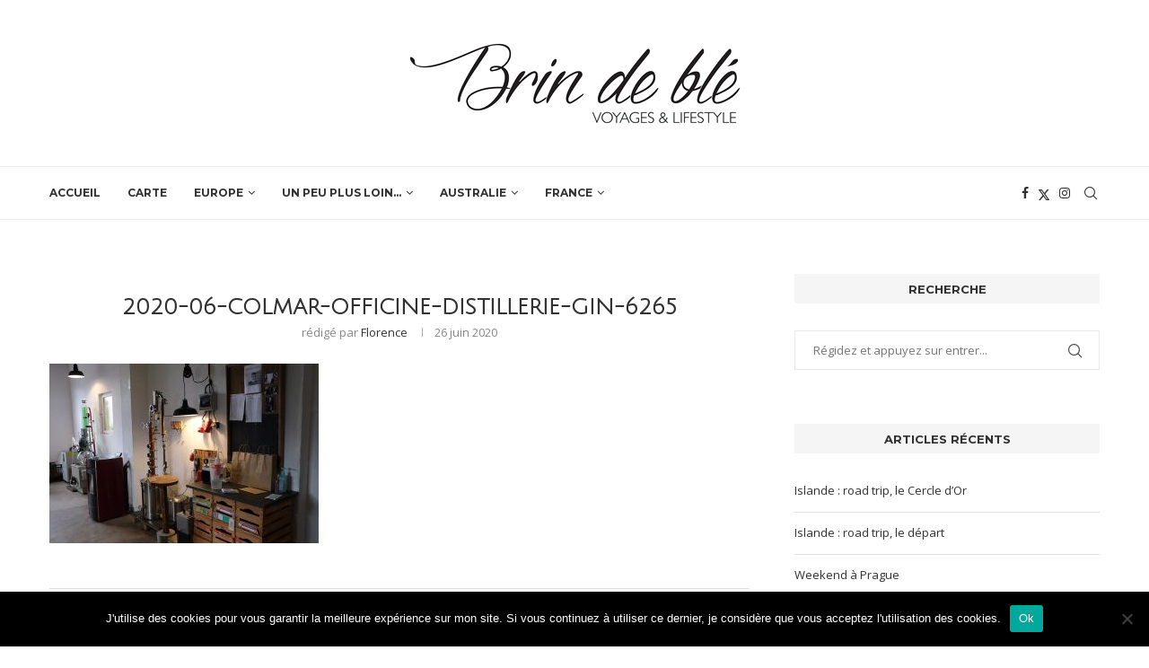

--- FILE ---
content_type: text/html; charset=UTF-8
request_url: https://www.brindeble.com/2020/06/distillerie-officine-le-gin-colmarien-depuis-2018/2020-06-colmar-officine-distillerie-gin-6265/
body_size: 29547
content:
<!DOCTYPE html>
<html lang="fr-FR">
<head>
    <meta charset="UTF-8">
    <meta http-equiv="X-UA-Compatible" content="IE=edge">
    <meta name="viewport" content="width=device-width, initial-scale=1">
    <link rel="profile" href="http://gmpg.org/xfn/11"/>
	    <link rel="alternate" type="application/rss+xml" title="Brin de Blé RSS Feed"
          href="https://www.brindeble.com/feed/"/>
    <link rel="alternate" type="application/atom+xml" title="Brin de Blé Atom Feed"
          href="https://www.brindeble.com/feed/atom/"/>
    <link rel="pingback" href="https://www.brindeble.com/xmlrpc.php"/>
    <!--[if lt IE 9]>
	<script src="https://www.brindeble.com/wp-content/themes/soledad/js/html5.js"></script>
	<![endif]-->
	<link rel='preconnect' href='https://fonts.googleapis.com' />
<link rel='preconnect' href='https://fonts.gstatic.com' />
<meta http-equiv='x-dns-prefetch-control' content='on'>
<link rel='dns-prefetch' href='//fonts.googleapis.com' />
<link rel='dns-prefetch' href='//fonts.gstatic.com' />
<link rel='dns-prefetch' href='//s.gravatar.com' />
<link rel='dns-prefetch' href='//www.google-analytics.com' />
		<style>.penci-library-modal-btn {margin-left: 5px;background: #33ad67;vertical-align: top;font-size: 0 !important;}.penci-library-modal-btn:before {content: '';width: 16px;height: 16px;background-image: url('https://www.brindeble.com/wp-content/themes/soledad/images/penci-icon.png');background-position: center;background-size: contain;background-repeat: no-repeat;}#penci-library-modal .penci-elementor-template-library-template-name {text-align: right;flex: 1 0 0%;}</style>
	<meta name='robots' content='index, follow, max-image-preview:large, max-snippet:-1, max-video-preview:-1' />
	<style>img:is([sizes="auto" i], [sizes^="auto," i]) { contain-intrinsic-size: 3000px 1500px }</style>
	
	<!-- This site is optimized with the Yoast SEO plugin v24.5 - https://yoast.com/wordpress/plugins/seo/ -->
	<title>2020-06-colmar-officine-distillerie-gin-6265 - Brin de Blé</title>
	<link rel="canonical" href="https://www.brindeble.com/2020/06/distillerie-officine-le-gin-colmarien-depuis-2018/2020-06-colmar-officine-distillerie-gin-6265/" />
	<meta property="og:locale" content="fr_FR" />
	<meta property="og:type" content="article" />
	<meta property="og:title" content="2020-06-colmar-officine-distillerie-gin-6265 - Brin de Blé" />
	<meta property="og:url" content="https://www.brindeble.com/2020/06/distillerie-officine-le-gin-colmarien-depuis-2018/2020-06-colmar-officine-distillerie-gin-6265/" />
	<meta property="og:site_name" content="Brin de Blé" />
	<meta property="article:publisher" content="https://www.facebook.com/brindeble/" />
	<meta property="og:image" content="https://www.brindeble.com/2020/06/distillerie-officine-le-gin-colmarien-depuis-2018/2020-06-colmar-officine-distillerie-gin-6265" />
	<meta property="og:image:width" content="1024" />
	<meta property="og:image:height" content="683" />
	<meta property="og:image:type" content="image/jpeg" />
	<meta name="twitter:card" content="summary_large_image" />
	<meta name="twitter:site" content="@brindeble" />
	<script type="application/ld+json" class="yoast-schema-graph">{"@context":"https://schema.org","@graph":[{"@type":"WebPage","@id":"https://www.brindeble.com/2020/06/distillerie-officine-le-gin-colmarien-depuis-2018/2020-06-colmar-officine-distillerie-gin-6265/","url":"https://www.brindeble.com/2020/06/distillerie-officine-le-gin-colmarien-depuis-2018/2020-06-colmar-officine-distillerie-gin-6265/","name":"2020-06-colmar-officine-distillerie-gin-6265 - Brin de Blé","isPartOf":{"@id":"https://www.brindeble.com/#website"},"primaryImageOfPage":{"@id":"https://www.brindeble.com/2020/06/distillerie-officine-le-gin-colmarien-depuis-2018/2020-06-colmar-officine-distillerie-gin-6265/#primaryimage"},"image":{"@id":"https://www.brindeble.com/2020/06/distillerie-officine-le-gin-colmarien-depuis-2018/2020-06-colmar-officine-distillerie-gin-6265/#primaryimage"},"thumbnailUrl":"https://www.brindeble.com/wp-content/uploads/2020/06/2020-06-colmar-officine-distillerie-gin-6265.jpg","datePublished":"2020-06-26T21:23:08+00:00","breadcrumb":{"@id":"https://www.brindeble.com/2020/06/distillerie-officine-le-gin-colmarien-depuis-2018/2020-06-colmar-officine-distillerie-gin-6265/#breadcrumb"},"inLanguage":"fr-FR","potentialAction":[{"@type":"ReadAction","target":["https://www.brindeble.com/2020/06/distillerie-officine-le-gin-colmarien-depuis-2018/2020-06-colmar-officine-distillerie-gin-6265/"]}]},{"@type":"ImageObject","inLanguage":"fr-FR","@id":"https://www.brindeble.com/2020/06/distillerie-officine-le-gin-colmarien-depuis-2018/2020-06-colmar-officine-distillerie-gin-6265/#primaryimage","url":"https://www.brindeble.com/wp-content/uploads/2020/06/2020-06-colmar-officine-distillerie-gin-6265.jpg","contentUrl":"https://www.brindeble.com/wp-content/uploads/2020/06/2020-06-colmar-officine-distillerie-gin-6265.jpg","width":1024,"height":683},{"@type":"BreadcrumbList","@id":"https://www.brindeble.com/2020/06/distillerie-officine-le-gin-colmarien-depuis-2018/2020-06-colmar-officine-distillerie-gin-6265/#breadcrumb","itemListElement":[{"@type":"ListItem","position":1,"name":"Accueil","item":"https://www.brindeble.com/"},{"@type":"ListItem","position":2,"name":"Distillerie Officine, le gin colmarien depuis 2018","item":"https://www.brindeble.com/2020/06/distillerie-officine-le-gin-colmarien-depuis-2018/"},{"@type":"ListItem","position":3,"name":"2020-06-colmar-officine-distillerie-gin-6265"}]},{"@type":"WebSite","@id":"https://www.brindeble.com/#website","url":"https://www.brindeble.com/","name":"Brin de Blé","description":"Blog voyages &amp; lifestyle","potentialAction":[{"@type":"SearchAction","target":{"@type":"EntryPoint","urlTemplate":"https://www.brindeble.com/?s={search_term_string}"},"query-input":{"@type":"PropertyValueSpecification","valueRequired":true,"valueName":"search_term_string"}}],"inLanguage":"fr-FR"}]}</script>
	<!-- / Yoast SEO plugin. -->


<link rel='dns-prefetch' href='//www.brindeble.com' />
<link rel='dns-prefetch' href='//fonts.googleapis.com' />
<link rel="alternate" type="application/rss+xml" title="Brin de Blé &raquo; Flux" href="https://www.brindeble.com/feed/" />
<link rel="alternate" type="application/rss+xml" title="Brin de Blé &raquo; Flux des commentaires" href="https://www.brindeble.com/comments/feed/" />
<link rel="alternate" type="application/rss+xml" title="Brin de Blé &raquo; 2020-06-colmar-officine-distillerie-gin-6265 Flux des commentaires" href="https://www.brindeble.com/2020/06/distillerie-officine-le-gin-colmarien-depuis-2018/2020-06-colmar-officine-distillerie-gin-6265/feed/" />
<script type="text/javascript">
/* <![CDATA[ */
window._wpemojiSettings = {"baseUrl":"https:\/\/s.w.org\/images\/core\/emoji\/15.0.3\/72x72\/","ext":".png","svgUrl":"https:\/\/s.w.org\/images\/core\/emoji\/15.0.3\/svg\/","svgExt":".svg","source":{"concatemoji":"https:\/\/www.brindeble.com\/wp-includes\/js\/wp-emoji-release.min.js?ver=6.7.4"}};
/*! This file is auto-generated */
!function(i,n){var o,s,e;function c(e){try{var t={supportTests:e,timestamp:(new Date).valueOf()};sessionStorage.setItem(o,JSON.stringify(t))}catch(e){}}function p(e,t,n){e.clearRect(0,0,e.canvas.width,e.canvas.height),e.fillText(t,0,0);var t=new Uint32Array(e.getImageData(0,0,e.canvas.width,e.canvas.height).data),r=(e.clearRect(0,0,e.canvas.width,e.canvas.height),e.fillText(n,0,0),new Uint32Array(e.getImageData(0,0,e.canvas.width,e.canvas.height).data));return t.every(function(e,t){return e===r[t]})}function u(e,t,n){switch(t){case"flag":return n(e,"\ud83c\udff3\ufe0f\u200d\u26a7\ufe0f","\ud83c\udff3\ufe0f\u200b\u26a7\ufe0f")?!1:!n(e,"\ud83c\uddfa\ud83c\uddf3","\ud83c\uddfa\u200b\ud83c\uddf3")&&!n(e,"\ud83c\udff4\udb40\udc67\udb40\udc62\udb40\udc65\udb40\udc6e\udb40\udc67\udb40\udc7f","\ud83c\udff4\u200b\udb40\udc67\u200b\udb40\udc62\u200b\udb40\udc65\u200b\udb40\udc6e\u200b\udb40\udc67\u200b\udb40\udc7f");case"emoji":return!n(e,"\ud83d\udc26\u200d\u2b1b","\ud83d\udc26\u200b\u2b1b")}return!1}function f(e,t,n){var r="undefined"!=typeof WorkerGlobalScope&&self instanceof WorkerGlobalScope?new OffscreenCanvas(300,150):i.createElement("canvas"),a=r.getContext("2d",{willReadFrequently:!0}),o=(a.textBaseline="top",a.font="600 32px Arial",{});return e.forEach(function(e){o[e]=t(a,e,n)}),o}function t(e){var t=i.createElement("script");t.src=e,t.defer=!0,i.head.appendChild(t)}"undefined"!=typeof Promise&&(o="wpEmojiSettingsSupports",s=["flag","emoji"],n.supports={everything:!0,everythingExceptFlag:!0},e=new Promise(function(e){i.addEventListener("DOMContentLoaded",e,{once:!0})}),new Promise(function(t){var n=function(){try{var e=JSON.parse(sessionStorage.getItem(o));if("object"==typeof e&&"number"==typeof e.timestamp&&(new Date).valueOf()<e.timestamp+604800&&"object"==typeof e.supportTests)return e.supportTests}catch(e){}return null}();if(!n){if("undefined"!=typeof Worker&&"undefined"!=typeof OffscreenCanvas&&"undefined"!=typeof URL&&URL.createObjectURL&&"undefined"!=typeof Blob)try{var e="postMessage("+f.toString()+"("+[JSON.stringify(s),u.toString(),p.toString()].join(",")+"));",r=new Blob([e],{type:"text/javascript"}),a=new Worker(URL.createObjectURL(r),{name:"wpTestEmojiSupports"});return void(a.onmessage=function(e){c(n=e.data),a.terminate(),t(n)})}catch(e){}c(n=f(s,u,p))}t(n)}).then(function(e){for(var t in e)n.supports[t]=e[t],n.supports.everything=n.supports.everything&&n.supports[t],"flag"!==t&&(n.supports.everythingExceptFlag=n.supports.everythingExceptFlag&&n.supports[t]);n.supports.everythingExceptFlag=n.supports.everythingExceptFlag&&!n.supports.flag,n.DOMReady=!1,n.readyCallback=function(){n.DOMReady=!0}}).then(function(){return e}).then(function(){var e;n.supports.everything||(n.readyCallback(),(e=n.source||{}).concatemoji?t(e.concatemoji):e.wpemoji&&e.twemoji&&(t(e.twemoji),t(e.wpemoji)))}))}((window,document),window._wpemojiSettings);
/* ]]> */
</script>
<style id='wp-emoji-styles-inline-css' type='text/css'>

	img.wp-smiley, img.emoji {
		display: inline !important;
		border: none !important;
		box-shadow: none !important;
		height: 1em !important;
		width: 1em !important;
		margin: 0 0.07em !important;
		vertical-align: -0.1em !important;
		background: none !important;
		padding: 0 !important;
	}
</style>
<link rel='stylesheet' id='wp-block-library-css' href='https://www.brindeble.com/wp-includes/css/dist/block-library/style.min.css?ver=6.7.4' type='text/css' media='all' />
<style id='wp-block-library-theme-inline-css' type='text/css'>
.wp-block-audio :where(figcaption){color:#555;font-size:13px;text-align:center}.is-dark-theme .wp-block-audio :where(figcaption){color:#ffffffa6}.wp-block-audio{margin:0 0 1em}.wp-block-code{border:1px solid #ccc;border-radius:4px;font-family:Menlo,Consolas,monaco,monospace;padding:.8em 1em}.wp-block-embed :where(figcaption){color:#555;font-size:13px;text-align:center}.is-dark-theme .wp-block-embed :where(figcaption){color:#ffffffa6}.wp-block-embed{margin:0 0 1em}.blocks-gallery-caption{color:#555;font-size:13px;text-align:center}.is-dark-theme .blocks-gallery-caption{color:#ffffffa6}:root :where(.wp-block-image figcaption){color:#555;font-size:13px;text-align:center}.is-dark-theme :root :where(.wp-block-image figcaption){color:#ffffffa6}.wp-block-image{margin:0 0 1em}.wp-block-pullquote{border-bottom:4px solid;border-top:4px solid;color:currentColor;margin-bottom:1.75em}.wp-block-pullquote cite,.wp-block-pullquote footer,.wp-block-pullquote__citation{color:currentColor;font-size:.8125em;font-style:normal;text-transform:uppercase}.wp-block-quote{border-left:.25em solid;margin:0 0 1.75em;padding-left:1em}.wp-block-quote cite,.wp-block-quote footer{color:currentColor;font-size:.8125em;font-style:normal;position:relative}.wp-block-quote:where(.has-text-align-right){border-left:none;border-right:.25em solid;padding-left:0;padding-right:1em}.wp-block-quote:where(.has-text-align-center){border:none;padding-left:0}.wp-block-quote.is-large,.wp-block-quote.is-style-large,.wp-block-quote:where(.is-style-plain){border:none}.wp-block-search .wp-block-search__label{font-weight:700}.wp-block-search__button{border:1px solid #ccc;padding:.375em .625em}:where(.wp-block-group.has-background){padding:1.25em 2.375em}.wp-block-separator.has-css-opacity{opacity:.4}.wp-block-separator{border:none;border-bottom:2px solid;margin-left:auto;margin-right:auto}.wp-block-separator.has-alpha-channel-opacity{opacity:1}.wp-block-separator:not(.is-style-wide):not(.is-style-dots){width:100px}.wp-block-separator.has-background:not(.is-style-dots){border-bottom:none;height:1px}.wp-block-separator.has-background:not(.is-style-wide):not(.is-style-dots){height:2px}.wp-block-table{margin:0 0 1em}.wp-block-table td,.wp-block-table th{word-break:normal}.wp-block-table :where(figcaption){color:#555;font-size:13px;text-align:center}.is-dark-theme .wp-block-table :where(figcaption){color:#ffffffa6}.wp-block-video :where(figcaption){color:#555;font-size:13px;text-align:center}.is-dark-theme .wp-block-video :where(figcaption){color:#ffffffa6}.wp-block-video{margin:0 0 1em}:root :where(.wp-block-template-part.has-background){margin-bottom:0;margin-top:0;padding:1.25em 2.375em}
</style>
<style id='classic-theme-styles-inline-css' type='text/css'>
/*! This file is auto-generated */
.wp-block-button__link{color:#fff;background-color:#32373c;border-radius:9999px;box-shadow:none;text-decoration:none;padding:calc(.667em + 2px) calc(1.333em + 2px);font-size:1.125em}.wp-block-file__button{background:#32373c;color:#fff;text-decoration:none}
</style>
<style id='global-styles-inline-css' type='text/css'>
:root{--wp--preset--aspect-ratio--square: 1;--wp--preset--aspect-ratio--4-3: 4/3;--wp--preset--aspect-ratio--3-4: 3/4;--wp--preset--aspect-ratio--3-2: 3/2;--wp--preset--aspect-ratio--2-3: 2/3;--wp--preset--aspect-ratio--16-9: 16/9;--wp--preset--aspect-ratio--9-16: 9/16;--wp--preset--color--black: #000000;--wp--preset--color--cyan-bluish-gray: #abb8c3;--wp--preset--color--white: #ffffff;--wp--preset--color--pale-pink: #f78da7;--wp--preset--color--vivid-red: #cf2e2e;--wp--preset--color--luminous-vivid-orange: #ff6900;--wp--preset--color--luminous-vivid-amber: #fcb900;--wp--preset--color--light-green-cyan: #7bdcb5;--wp--preset--color--vivid-green-cyan: #00d084;--wp--preset--color--pale-cyan-blue: #8ed1fc;--wp--preset--color--vivid-cyan-blue: #0693e3;--wp--preset--color--vivid-purple: #9b51e0;--wp--preset--gradient--vivid-cyan-blue-to-vivid-purple: linear-gradient(135deg,rgba(6,147,227,1) 0%,rgb(155,81,224) 100%);--wp--preset--gradient--light-green-cyan-to-vivid-green-cyan: linear-gradient(135deg,rgb(122,220,180) 0%,rgb(0,208,130) 100%);--wp--preset--gradient--luminous-vivid-amber-to-luminous-vivid-orange: linear-gradient(135deg,rgba(252,185,0,1) 0%,rgba(255,105,0,1) 100%);--wp--preset--gradient--luminous-vivid-orange-to-vivid-red: linear-gradient(135deg,rgba(255,105,0,1) 0%,rgb(207,46,46) 100%);--wp--preset--gradient--very-light-gray-to-cyan-bluish-gray: linear-gradient(135deg,rgb(238,238,238) 0%,rgb(169,184,195) 100%);--wp--preset--gradient--cool-to-warm-spectrum: linear-gradient(135deg,rgb(74,234,220) 0%,rgb(151,120,209) 20%,rgb(207,42,186) 40%,rgb(238,44,130) 60%,rgb(251,105,98) 80%,rgb(254,248,76) 100%);--wp--preset--gradient--blush-light-purple: linear-gradient(135deg,rgb(255,206,236) 0%,rgb(152,150,240) 100%);--wp--preset--gradient--blush-bordeaux: linear-gradient(135deg,rgb(254,205,165) 0%,rgb(254,45,45) 50%,rgb(107,0,62) 100%);--wp--preset--gradient--luminous-dusk: linear-gradient(135deg,rgb(255,203,112) 0%,rgb(199,81,192) 50%,rgb(65,88,208) 100%);--wp--preset--gradient--pale-ocean: linear-gradient(135deg,rgb(255,245,203) 0%,rgb(182,227,212) 50%,rgb(51,167,181) 100%);--wp--preset--gradient--electric-grass: linear-gradient(135deg,rgb(202,248,128) 0%,rgb(113,206,126) 100%);--wp--preset--gradient--midnight: linear-gradient(135deg,rgb(2,3,129) 0%,rgb(40,116,252) 100%);--wp--preset--font-size--small: 12px;--wp--preset--font-size--medium: 20px;--wp--preset--font-size--large: 32px;--wp--preset--font-size--x-large: 42px;--wp--preset--font-size--normal: 14px;--wp--preset--font-size--huge: 42px;--wp--preset--spacing--20: 0.44rem;--wp--preset--spacing--30: 0.67rem;--wp--preset--spacing--40: 1rem;--wp--preset--spacing--50: 1.5rem;--wp--preset--spacing--60: 2.25rem;--wp--preset--spacing--70: 3.38rem;--wp--preset--spacing--80: 5.06rem;--wp--preset--shadow--natural: 6px 6px 9px rgba(0, 0, 0, 0.2);--wp--preset--shadow--deep: 12px 12px 50px rgba(0, 0, 0, 0.4);--wp--preset--shadow--sharp: 6px 6px 0px rgba(0, 0, 0, 0.2);--wp--preset--shadow--outlined: 6px 6px 0px -3px rgba(255, 255, 255, 1), 6px 6px rgba(0, 0, 0, 1);--wp--preset--shadow--crisp: 6px 6px 0px rgba(0, 0, 0, 1);}:where(.is-layout-flex){gap: 0.5em;}:where(.is-layout-grid){gap: 0.5em;}body .is-layout-flex{display: flex;}.is-layout-flex{flex-wrap: wrap;align-items: center;}.is-layout-flex > :is(*, div){margin: 0;}body .is-layout-grid{display: grid;}.is-layout-grid > :is(*, div){margin: 0;}:where(.wp-block-columns.is-layout-flex){gap: 2em;}:where(.wp-block-columns.is-layout-grid){gap: 2em;}:where(.wp-block-post-template.is-layout-flex){gap: 1.25em;}:where(.wp-block-post-template.is-layout-grid){gap: 1.25em;}.has-black-color{color: var(--wp--preset--color--black) !important;}.has-cyan-bluish-gray-color{color: var(--wp--preset--color--cyan-bluish-gray) !important;}.has-white-color{color: var(--wp--preset--color--white) !important;}.has-pale-pink-color{color: var(--wp--preset--color--pale-pink) !important;}.has-vivid-red-color{color: var(--wp--preset--color--vivid-red) !important;}.has-luminous-vivid-orange-color{color: var(--wp--preset--color--luminous-vivid-orange) !important;}.has-luminous-vivid-amber-color{color: var(--wp--preset--color--luminous-vivid-amber) !important;}.has-light-green-cyan-color{color: var(--wp--preset--color--light-green-cyan) !important;}.has-vivid-green-cyan-color{color: var(--wp--preset--color--vivid-green-cyan) !important;}.has-pale-cyan-blue-color{color: var(--wp--preset--color--pale-cyan-blue) !important;}.has-vivid-cyan-blue-color{color: var(--wp--preset--color--vivid-cyan-blue) !important;}.has-vivid-purple-color{color: var(--wp--preset--color--vivid-purple) !important;}.has-black-background-color{background-color: var(--wp--preset--color--black) !important;}.has-cyan-bluish-gray-background-color{background-color: var(--wp--preset--color--cyan-bluish-gray) !important;}.has-white-background-color{background-color: var(--wp--preset--color--white) !important;}.has-pale-pink-background-color{background-color: var(--wp--preset--color--pale-pink) !important;}.has-vivid-red-background-color{background-color: var(--wp--preset--color--vivid-red) !important;}.has-luminous-vivid-orange-background-color{background-color: var(--wp--preset--color--luminous-vivid-orange) !important;}.has-luminous-vivid-amber-background-color{background-color: var(--wp--preset--color--luminous-vivid-amber) !important;}.has-light-green-cyan-background-color{background-color: var(--wp--preset--color--light-green-cyan) !important;}.has-vivid-green-cyan-background-color{background-color: var(--wp--preset--color--vivid-green-cyan) !important;}.has-pale-cyan-blue-background-color{background-color: var(--wp--preset--color--pale-cyan-blue) !important;}.has-vivid-cyan-blue-background-color{background-color: var(--wp--preset--color--vivid-cyan-blue) !important;}.has-vivid-purple-background-color{background-color: var(--wp--preset--color--vivid-purple) !important;}.has-black-border-color{border-color: var(--wp--preset--color--black) !important;}.has-cyan-bluish-gray-border-color{border-color: var(--wp--preset--color--cyan-bluish-gray) !important;}.has-white-border-color{border-color: var(--wp--preset--color--white) !important;}.has-pale-pink-border-color{border-color: var(--wp--preset--color--pale-pink) !important;}.has-vivid-red-border-color{border-color: var(--wp--preset--color--vivid-red) !important;}.has-luminous-vivid-orange-border-color{border-color: var(--wp--preset--color--luminous-vivid-orange) !important;}.has-luminous-vivid-amber-border-color{border-color: var(--wp--preset--color--luminous-vivid-amber) !important;}.has-light-green-cyan-border-color{border-color: var(--wp--preset--color--light-green-cyan) !important;}.has-vivid-green-cyan-border-color{border-color: var(--wp--preset--color--vivid-green-cyan) !important;}.has-pale-cyan-blue-border-color{border-color: var(--wp--preset--color--pale-cyan-blue) !important;}.has-vivid-cyan-blue-border-color{border-color: var(--wp--preset--color--vivid-cyan-blue) !important;}.has-vivid-purple-border-color{border-color: var(--wp--preset--color--vivid-purple) !important;}.has-vivid-cyan-blue-to-vivid-purple-gradient-background{background: var(--wp--preset--gradient--vivid-cyan-blue-to-vivid-purple) !important;}.has-light-green-cyan-to-vivid-green-cyan-gradient-background{background: var(--wp--preset--gradient--light-green-cyan-to-vivid-green-cyan) !important;}.has-luminous-vivid-amber-to-luminous-vivid-orange-gradient-background{background: var(--wp--preset--gradient--luminous-vivid-amber-to-luminous-vivid-orange) !important;}.has-luminous-vivid-orange-to-vivid-red-gradient-background{background: var(--wp--preset--gradient--luminous-vivid-orange-to-vivid-red) !important;}.has-very-light-gray-to-cyan-bluish-gray-gradient-background{background: var(--wp--preset--gradient--very-light-gray-to-cyan-bluish-gray) !important;}.has-cool-to-warm-spectrum-gradient-background{background: var(--wp--preset--gradient--cool-to-warm-spectrum) !important;}.has-blush-light-purple-gradient-background{background: var(--wp--preset--gradient--blush-light-purple) !important;}.has-blush-bordeaux-gradient-background{background: var(--wp--preset--gradient--blush-bordeaux) !important;}.has-luminous-dusk-gradient-background{background: var(--wp--preset--gradient--luminous-dusk) !important;}.has-pale-ocean-gradient-background{background: var(--wp--preset--gradient--pale-ocean) !important;}.has-electric-grass-gradient-background{background: var(--wp--preset--gradient--electric-grass) !important;}.has-midnight-gradient-background{background: var(--wp--preset--gradient--midnight) !important;}.has-small-font-size{font-size: var(--wp--preset--font-size--small) !important;}.has-medium-font-size{font-size: var(--wp--preset--font-size--medium) !important;}.has-large-font-size{font-size: var(--wp--preset--font-size--large) !important;}.has-x-large-font-size{font-size: var(--wp--preset--font-size--x-large) !important;}
:where(.wp-block-post-template.is-layout-flex){gap: 1.25em;}:where(.wp-block-post-template.is-layout-grid){gap: 1.25em;}
:where(.wp-block-columns.is-layout-flex){gap: 2em;}:where(.wp-block-columns.is-layout-grid){gap: 2em;}
:root :where(.wp-block-pullquote){font-size: 1.5em;line-height: 1.6;}
</style>
<link rel='stylesheet' id='contact-form-7-css' href='https://www.brindeble.com/wp-content/plugins/contact-form-7/includes/css/styles.css?ver=5.9.8' type='text/css' media='all' />
<link rel='stylesheet' id='cookie-notice-front-css' href='https://www.brindeble.com/wp-content/plugins/cookie-notice/css/front.min.css?ver=2.5.5' type='text/css' media='all' />
<link rel='stylesheet' id='googlefonts-css' href='https://fonts.googleapis.com/css?family=Julius+Sans+One:400|Muli:400&subset=latin' type='text/css' media='all' />
<link rel='stylesheet' id='penci-fonts-css' href='https://fonts.googleapis.com/css?family=Montserrat%3A300%2C300italic%2C400%2C400italic%2C500%2C500italic%2C700%2C700italic%2C800%2C800italic%7COpen+Sans%3A300%2C300italic%2C400%2C400italic%2C500%2C500italic%2C600%2C600italic%2C700%2C700italic%2C800%2C800italic%26subset%3Dlatin%2Ccyrillic%2Ccyrillic-ext%2Cgreek%2Cgreek-ext%2Clatin-ext&#038;display=swap&#038;ver=8.3.9' type='text/css' media='all' />
<link rel='stylesheet' id='penci-main-style-css' href='https://www.brindeble.com/wp-content/themes/soledad/main.css?ver=8.3.9' type='text/css' media='all' />
<link rel='stylesheet' id='penci-font-awesomeold-css' href='https://www.brindeble.com/wp-content/themes/soledad/css/font-awesome.4.7.0.swap.min.css?ver=4.7.0' type='text/css' media='all' />
<link rel='stylesheet' id='penci_icon-css' href='https://www.brindeble.com/wp-content/themes/soledad/css/penci-icon.css?ver=8.3.9' type='text/css' media='all' />
<link rel='stylesheet' id='penci_style-css' href='https://www.brindeble.com/wp-content/themes/soledad/style.css?ver=8.3.9' type='text/css' media='all' />
<link rel='stylesheet' id='penci_social_counter-css' href='https://www.brindeble.com/wp-content/themes/soledad/css/social-counter.css?ver=8.3.9' type='text/css' media='all' />
<link rel='stylesheet' id='elementor-icons-css' href='https://www.brindeble.com/wp-content/plugins/elementor/assets/lib/eicons/css/elementor-icons.min.css?ver=5.29.0' type='text/css' media='all' />
<link rel='stylesheet' id='elementor-frontend-css' href='https://www.brindeble.com/wp-content/plugins/elementor/assets/css/frontend-lite.min.css?ver=3.21.8' type='text/css' media='all' />
<link rel='stylesheet' id='swiper-css' href='https://www.brindeble.com/wp-content/plugins/elementor/assets/lib/swiper/v8/css/swiper.min.css?ver=8.4.5' type='text/css' media='all' />
<link rel='stylesheet' id='elementor-post-12164-css' href='https://www.brindeble.com/wp-content/uploads/elementor/css/post-12164.css?ver=1718218058' type='text/css' media='all' />
<link rel='stylesheet' id='elementor-global-css' href='https://www.brindeble.com/wp-content/uploads/elementor/css/global.css?ver=1718218059' type='text/css' media='all' />
<style id='akismet-widget-style-inline-css' type='text/css'>

			.a-stats {
				--akismet-color-mid-green: #357b49;
				--akismet-color-white: #fff;
				--akismet-color-light-grey: #f6f7f7;

				max-width: 350px;
				width: auto;
			}

			.a-stats * {
				all: unset;
				box-sizing: border-box;
			}

			.a-stats strong {
				font-weight: 600;
			}

			.a-stats a.a-stats__link,
			.a-stats a.a-stats__link:visited,
			.a-stats a.a-stats__link:active {
				background: var(--akismet-color-mid-green);
				border: none;
				box-shadow: none;
				border-radius: 8px;
				color: var(--akismet-color-white);
				cursor: pointer;
				display: block;
				font-family: -apple-system, BlinkMacSystemFont, 'Segoe UI', 'Roboto', 'Oxygen-Sans', 'Ubuntu', 'Cantarell', 'Helvetica Neue', sans-serif;
				font-weight: 500;
				padding: 12px;
				text-align: center;
				text-decoration: none;
				transition: all 0.2s ease;
			}

			/* Extra specificity to deal with TwentyTwentyOne focus style */
			.widget .a-stats a.a-stats__link:focus {
				background: var(--akismet-color-mid-green);
				color: var(--akismet-color-white);
				text-decoration: none;
			}

			.a-stats a.a-stats__link:hover {
				filter: brightness(110%);
				box-shadow: 0 4px 12px rgba(0, 0, 0, 0.06), 0 0 2px rgba(0, 0, 0, 0.16);
			}

			.a-stats .count {
				color: var(--akismet-color-white);
				display: block;
				font-size: 1.5em;
				line-height: 1.4;
				padding: 0 13px;
				white-space: nowrap;
			}
		
</style>
<link rel='stylesheet' id='google-fonts-1-css' href='https://fonts.googleapis.com/css?family=Roboto%3A100%2C100italic%2C200%2C200italic%2C300%2C300italic%2C400%2C400italic%2C500%2C500italic%2C600%2C600italic%2C700%2C700italic%2C800%2C800italic%2C900%2C900italic%7CRoboto+Slab%3A100%2C100italic%2C200%2C200italic%2C300%2C300italic%2C400%2C400italic%2C500%2C500italic%2C600%2C600italic%2C700%2C700italic%2C800%2C800italic%2C900%2C900italic&#038;display=swap&#038;ver=6.7.4' type='text/css' media='all' />
<link rel="preconnect" href="https://fonts.gstatic.com/" crossorigin><script type="text/javascript" id="cookie-notice-front-js-before">
/* <![CDATA[ */
var cnArgs = {"ajaxUrl":"https:\/\/www.brindeble.com\/wp-admin\/admin-ajax.php","nonce":"47e705b2bc","hideEffect":"fade","position":"bottom","onScroll":false,"onScrollOffset":100,"onClick":false,"cookieName":"cookie_notice_accepted","cookieTime":2592000,"cookieTimeRejected":2592000,"globalCookie":false,"redirection":false,"cache":false,"revokeCookies":false,"revokeCookiesOpt":"automatic"};
/* ]]> */
</script>
<script type="text/javascript" src="https://www.brindeble.com/wp-content/plugins/cookie-notice/js/front.min.js?ver=2.5.5" id="cookie-notice-front-js"></script>
<script type="text/javascript" src="https://www.brindeble.com/wp-includes/js/jquery/jquery.min.js?ver=3.7.1" id="jquery-core-js"></script>
<script type="text/javascript" src="https://www.brindeble.com/wp-includes/js/jquery/jquery-migrate.min.js?ver=3.4.1" id="jquery-migrate-js"></script>
<link rel="https://api.w.org/" href="https://www.brindeble.com/wp-json/" /><link rel="alternate" title="JSON" type="application/json" href="https://www.brindeble.com/wp-json/wp/v2/media/10411" /><link rel="EditURI" type="application/rsd+xml" title="RSD" href="https://www.brindeble.com/xmlrpc.php?rsd" />
<meta name="generator" content="WordPress 6.7.4" />
<link rel='shortlink' href='https://www.brindeble.com/?p=10411' />
<link rel="alternate" title="oEmbed (JSON)" type="application/json+oembed" href="https://www.brindeble.com/wp-json/oembed/1.0/embed?url=https%3A%2F%2Fwww.brindeble.com%2F2020%2F06%2Fdistillerie-officine-le-gin-colmarien-depuis-2018%2F2020-06-colmar-officine-distillerie-gin-6265%2F" />
<link rel="alternate" title="oEmbed (XML)" type="text/xml+oembed" href="https://www.brindeble.com/wp-json/oembed/1.0/embed?url=https%3A%2F%2Fwww.brindeble.com%2F2020%2F06%2Fdistillerie-officine-le-gin-colmarien-depuis-2018%2F2020-06-colmar-officine-distillerie-gin-6265%2F&#038;format=xml" />
                    <!-- Tracking code generated with Simple Universal Google Analytics plugin v1.0.5 -->
                    <script>
                    (function(i,s,o,g,r,a,m){i['GoogleAnalyticsObject']=r;i[r]=i[r]||function(){
                    (i[r].q=i[r].q||[]).push(arguments)},i[r].l=1*new Date();a=s.createElement(o),
                    m=s.getElementsByTagName(o)[0];a.async=1;a.src=g;m.parentNode.insertBefore(a,m)
                    })(window,document,'script','//www.google-analytics.com/analytics.js','ga');

                    ga('create', 'UA-38670960-1', 'auto');
                    ga('send', 'pageview');

                    </script>
                    <!-- / Simple Universal Google Analytics plugin --><style type='text/css' media='screen'>
	h1{ font-family:"Julius Sans One", arial, sans-serif;}
	h2{ font-family:"Julius Sans One", arial, sans-serif;}
	h3{ font-family:"Julius Sans One", arial, sans-serif;}
	h4{ font-family:"Julius Sans One", arial, sans-serif;}
	h5{ font-family:"Julius Sans One", arial, sans-serif;}
	h6{ font-family:"Julius Sans One", arial, sans-serif;}
	p{ font-family:"Muli", arial, sans-serif;}
</style>
<!-- fonts delivered by Wordpress Google Fonts, a plugin by Adrian3.com --><style id="penci-custom-style" type="text/css">body{ --pcbg-cl: #fff; --pctext-cl: #313131; --pcborder-cl: #dedede; --pcheading-cl: #313131; --pcmeta-cl: #888888; --pcaccent-cl: #6eb48c; --pcbody-font: 'PT Serif', serif; --pchead-font: 'Raleway', sans-serif; --pchead-wei: bold; --pcava_bdr:10px; } .single.penci-body-single-style-5 #header, .single.penci-body-single-style-6 #header, .single.penci-body-single-style-10 #header, .single.penci-body-single-style-5 .pc-wrapbuilder-header, .single.penci-body-single-style-6 .pc-wrapbuilder-header, .single.penci-body-single-style-10 .pc-wrapbuilder-header { --pchd-mg: 40px; } .fluid-width-video-wrapper > div { position: absolute; left: 0; right: 0; top: 0; width: 100%; height: 100%; } .yt-video-place { position: relative; text-align: center; } .yt-video-place.embed-responsive .start-video { display: block; top: 0; left: 0; bottom: 0; right: 0; position: absolute; transform: none; } .yt-video-place.embed-responsive .start-video img { margin: 0; padding: 0; top: 50%; display: inline-block; position: absolute; left: 50%; transform: translate(-50%, -50%); width: 68px; height: auto; } .mfp-bg { top: 0; left: 0; width: 100%; height: 100%; z-index: 9999999; overflow: hidden; position: fixed; background: #0b0b0b; opacity: .8; filter: alpha(opacity=80) } .mfp-wrap { top: 0; left: 0; width: 100%; height: 100%; z-index: 9999999; position: fixed; outline: none !important; -webkit-backface-visibility: hidden } body { --pchead-font: 'Montserrat', sans-serif; } body { --pcbody-font: 'Open Sans', sans-serif; } p{ line-height: 1.8; } .penci-hide-tagupdated{ display: none !important; } body, .widget ul li a{ font-size: 13px; } .widget ul li, .post-entry, p, .post-entry p { font-size: 13px; line-height: 1.8; } .featured-area .penci-image-holder, .featured-area .penci-slider4-overlay, .featured-area .penci-slide-overlay .overlay-link, .featured-style-29 .featured-slider-overlay, .penci-slider38-overlay{ border-radius: ; -webkit-border-radius: ; } .penci-featured-content-right:before{ border-top-right-radius: ; border-bottom-right-radius: ; } .penci-flat-overlay .penci-slide-overlay .penci-mag-featured-content:before{ border-bottom-left-radius: ; border-bottom-right-radius: ; } .container-single .post-image{ border-radius: ; -webkit-border-radius: ; } .penci-mega-thumbnail .penci-image-holder{ border-radius: ; -webkit-border-radius: ; } body.penci-body-boxed { background-image: url(https://www.brindeble.com/wp-content/uploads/2023/09/ecailles.png); } body.penci-body-boxed { background-repeat:repeat; } body.penci-body-boxed { background-size:auto; } body{ --pcaccent-cl: #313131; } .penci-menuhbg-toggle:hover .lines-button:after, .penci-menuhbg-toggle:hover .penci-lines:before, .penci-menuhbg-toggle:hover .penci-lines:after,.tags-share-box.tags-share-box-s2 .post-share-plike,.penci-video_playlist .penci-playlist-title,.pencisc-column-2.penci-video_playlist .penci-video-nav .playlist-panel-item, .pencisc-column-1.penci-video_playlist .penci-video-nav .playlist-panel-item,.penci-video_playlist .penci-custom-scroll::-webkit-scrollbar-thumb, .pencisc-button, .post-entry .pencisc-button, .penci-dropcap-box, .penci-dropcap-circle, .penci-login-register input[type="submit"]:hover, .penci-ld .penci-ldin:before, .penci-ldspinner > div{ background: #313131; } a, .post-entry .penci-portfolio-filter ul li a:hover, .penci-portfolio-filter ul li a:hover, .penci-portfolio-filter ul li.active a, .post-entry .penci-portfolio-filter ul li.active a, .penci-countdown .countdown-amount, .archive-box h1, .post-entry a, .container.penci-breadcrumb span a:hover,.container.penci-breadcrumb a:hover, .post-entry blockquote:before, .post-entry blockquote cite, .post-entry blockquote .author, .wpb_text_column blockquote:before, .wpb_text_column blockquote cite, .wpb_text_column blockquote .author, .penci-pagination a:hover, ul.penci-topbar-menu > li a:hover, div.penci-topbar-menu > ul > li a:hover, .penci-recipe-heading a.penci-recipe-print,.penci-review-metas .penci-review-btnbuy, .main-nav-social a:hover, .widget-social .remove-circle a:hover i, .penci-recipe-index .cat > a.penci-cat-name, #bbpress-forums li.bbp-body ul.forum li.bbp-forum-info a:hover, #bbpress-forums li.bbp-body ul.topic li.bbp-topic-title a:hover, #bbpress-forums li.bbp-body ul.forum li.bbp-forum-info .bbp-forum-content a, #bbpress-forums li.bbp-body ul.topic p.bbp-topic-meta a, #bbpress-forums .bbp-breadcrumb a:hover, #bbpress-forums .bbp-forum-freshness a:hover, #bbpress-forums .bbp-topic-freshness a:hover, #buddypress ul.item-list li div.item-title a, #buddypress ul.item-list li h4 a, #buddypress .activity-header a:first-child, #buddypress .comment-meta a:first-child, #buddypress .acomment-meta a:first-child, div.bbp-template-notice a:hover, .penci-menu-hbg .menu li a .indicator:hover, .penci-menu-hbg .menu li a:hover, #sidebar-nav .menu li a:hover, .penci-rlt-popup .rltpopup-meta .rltpopup-title:hover, .penci-video_playlist .penci-video-playlist-item .penci-video-title:hover, .penci_list_shortcode li:before, .penci-dropcap-box-outline, .penci-dropcap-circle-outline, .penci-dropcap-regular, .penci-dropcap-bold{ color: #313131; } .penci-home-popular-post ul.slick-dots li button:hover, .penci-home-popular-post ul.slick-dots li.slick-active button, .post-entry blockquote .author span:after, .error-image:after, .error-404 .go-back-home a:after, .penci-header-signup-form, .woocommerce span.onsale, .woocommerce #respond input#submit:hover, .woocommerce a.button:hover, .woocommerce button.button:hover, .woocommerce input.button:hover, .woocommerce nav.woocommerce-pagination ul li span.current, .woocommerce div.product .entry-summary div[itemprop="description"]:before, .woocommerce div.product .entry-summary div[itemprop="description"] blockquote .author span:after, .woocommerce div.product .woocommerce-tabs #tab-description blockquote .author span:after, .woocommerce #respond input#submit.alt:hover, .woocommerce a.button.alt:hover, .woocommerce button.button.alt:hover, .woocommerce input.button.alt:hover, .pcheader-icon.shoping-cart-icon > a > span, #penci-demobar .buy-button, #penci-demobar .buy-button:hover, .penci-recipe-heading a.penci-recipe-print:hover,.penci-review-metas .penci-review-btnbuy:hover, .penci-review-process span, .penci-review-score-total, #navigation.menu-style-2 ul.menu ul.sub-menu:before, #navigation.menu-style-2 .menu ul ul.sub-menu:before, .penci-go-to-top-floating, .post-entry.blockquote-style-2 blockquote:before, #bbpress-forums #bbp-search-form .button, #bbpress-forums #bbp-search-form .button:hover, .wrapper-boxed .bbp-pagination-links span.current, #bbpress-forums #bbp_reply_submit:hover, #bbpress-forums #bbp_topic_submit:hover,#main .bbp-login-form .bbp-submit-wrapper button[type="submit"]:hover, #buddypress .dir-search input[type=submit], #buddypress .groups-members-search input[type=submit], #buddypress button:hover, #buddypress a.button:hover, #buddypress a.button:focus, #buddypress input[type=button]:hover, #buddypress input[type=reset]:hover, #buddypress ul.button-nav li a:hover, #buddypress ul.button-nav li.current a, #buddypress div.generic-button a:hover, #buddypress .comment-reply-link:hover, #buddypress input[type=submit]:hover, #buddypress div.pagination .pagination-links .current, #buddypress div.item-list-tabs ul li.selected a, #buddypress div.item-list-tabs ul li.current a, #buddypress div.item-list-tabs ul li a:hover, #buddypress table.notifications thead tr, #buddypress table.notifications-settings thead tr, #buddypress table.profile-settings thead tr, #buddypress table.profile-fields thead tr, #buddypress table.wp-profile-fields thead tr, #buddypress table.messages-notices thead tr, #buddypress table.forum thead tr, #buddypress input[type=submit] { background-color: #313131; } .penci-pagination ul.page-numbers li span.current, #comments_pagination span { color: #fff; background: #313131; border-color: #313131; } .footer-instagram h4.footer-instagram-title > span:before, .woocommerce nav.woocommerce-pagination ul li span.current, .penci-pagination.penci-ajax-more a.penci-ajax-more-button:hover, .penci-recipe-heading a.penci-recipe-print:hover,.penci-review-metas .penci-review-btnbuy:hover, .home-featured-cat-content.style-14 .magcat-padding:before, .wrapper-boxed .bbp-pagination-links span.current, #buddypress .dir-search input[type=submit], #buddypress .groups-members-search input[type=submit], #buddypress button:hover, #buddypress a.button:hover, #buddypress a.button:focus, #buddypress input[type=button]:hover, #buddypress input[type=reset]:hover, #buddypress ul.button-nav li a:hover, #buddypress ul.button-nav li.current a, #buddypress div.generic-button a:hover, #buddypress .comment-reply-link:hover, #buddypress input[type=submit]:hover, #buddypress div.pagination .pagination-links .current, #buddypress input[type=submit], form.pc-searchform.penci-hbg-search-form input.search-input:hover, form.pc-searchform.penci-hbg-search-form input.search-input:focus, .penci-dropcap-box-outline, .penci-dropcap-circle-outline { border-color: #313131; } .woocommerce .woocommerce-error, .woocommerce .woocommerce-info, .woocommerce .woocommerce-message { border-top-color: #313131; } .penci-slider ol.penci-control-nav li a.penci-active, .penci-slider ol.penci-control-nav li a:hover, .penci-related-carousel .owl-dot.active span, .penci-owl-carousel-slider .owl-dot.active span{ border-color: #313131; background-color: #313131; } .woocommerce .woocommerce-message:before, .woocommerce form.checkout table.shop_table .order-total .amount, .woocommerce ul.products li.product .price ins, .woocommerce ul.products li.product .price, .woocommerce div.product p.price ins, .woocommerce div.product span.price ins, .woocommerce div.product p.price, .woocommerce div.product .entry-summary div[itemprop="description"] blockquote:before, .woocommerce div.product .woocommerce-tabs #tab-description blockquote:before, .woocommerce div.product .entry-summary div[itemprop="description"] blockquote cite, .woocommerce div.product .entry-summary div[itemprop="description"] blockquote .author, .woocommerce div.product .woocommerce-tabs #tab-description blockquote cite, .woocommerce div.product .woocommerce-tabs #tab-description blockquote .author, .woocommerce div.product .product_meta > span a:hover, .woocommerce div.product .woocommerce-tabs ul.tabs li.active, .woocommerce ul.cart_list li .amount, .woocommerce ul.product_list_widget li .amount, .woocommerce table.shop_table td.product-name a:hover, .woocommerce table.shop_table td.product-price span, .woocommerce table.shop_table td.product-subtotal span, .woocommerce-cart .cart-collaterals .cart_totals table td .amount, .woocommerce .woocommerce-info:before, .woocommerce div.product span.price, .penci-container-inside.penci-breadcrumb span a:hover,.penci-container-inside.penci-breadcrumb a:hover { color: #313131; } .standard-content .penci-more-link.penci-more-link-button a.more-link, .penci-readmore-btn.penci-btn-make-button a, .penci-featured-cat-seemore.penci-btn-make-button a{ background-color: #313131; color: #fff; } .penci-vernav-toggle:before{ border-top-color: #313131; color: #fff; } .penci-top-bar, .penci-topbar-trending .penci-owl-carousel .owl-item, ul.penci-topbar-menu ul.sub-menu, div.penci-topbar-menu > ul ul.sub-menu, .pctopbar-login-btn .pclogin-sub{ background-color: #f5f5f5; } .headline-title.nticker-style-3:after{ border-color: #f5f5f5; } .headline-title { background-color: #313131; } .headline-title.nticker-style-2:after, .headline-title.nticker-style-4:after{ border-color: #313131; } a.penci-topbar-post-title { color: #313131; } a.penci-topbar-post-title:hover { color: #818181; } ul.penci-topbar-menu > li a, div.penci-topbar-menu > ul > li a { color: #313131; } ul.penci-topbar-menu ul.sub-menu, div.penci-topbar-menu > ul ul.sub-menu { background-color: #ffffff; } ul.penci-topbar-menu > li a:hover, div.penci-topbar-menu > ul > li a:hover { color: #818181; } ul.penci-topbar-menu ul.sub-menu li a, div.penci-topbar-menu > ul ul.sub-menu li a, ul.penci-topbar-menu > li > ul.sub-menu > li:first-child, div.penci-topbar-menu > ul > li > ul.sub-menu > li:first-child { border-color: #dedede; } .penci-topbar-social a { color: #313131; } .penci-topbar-social a:hover { color: #818181; } #penci-login-popup:before{ opacity: ; } #navigation ul.menu > li > a:before, #navigation .menu > ul > li > a:before{ content: none; } #navigation .menu > li > a:hover, #navigation .menu li.current-menu-item > a, #navigation .menu > li.current_page_item > a, #navigation .menu > li:hover > a, #navigation .menu > li.current-menu-ancestor > a, #navigation .menu > li.current-menu-item > a, #navigation .menu .sub-menu li a:hover, #navigation .menu .sub-menu li.current-menu-item > a, #navigation .sub-menu li:hover > a { color: #818181; } #navigation ul.menu > li > a:before, #navigation .menu > ul > li > a:before { background: #818181; } #navigation .penci-megamenu .penci-mega-child-categories a.cat-active, #navigation .menu .penci-megamenu .penci-mega-child-categories a:hover, #navigation .menu .penci-megamenu .penci-mega-latest-posts .penci-mega-post a:hover { color: #313131; } #navigation .penci-megamenu .penci-mega-thumbnail .mega-cat-name { background: #313131; } #navigation .menu .sub-menu li a:hover, #navigation .menu .sub-menu li.current-menu-item > a, #navigation .sub-menu li:hover > a { color: #818181; } #navigation.menu-style-2 ul.menu ul.sub-menu:before, #navigation.menu-style-2 .menu ul ul.sub-menu:before { background-color: #e0e0e0; } .penci-header-signup-form { padding-top: px; padding-bottom: px; } .penci-header-signup-form { background-color: #313131; } .header-social a:hover i, .main-nav-social a:hover, .penci-menuhbg-toggle:hover .lines-button:after, .penci-menuhbg-toggle:hover .penci-lines:before, .penci-menuhbg-toggle:hover .penci-lines:after { color: #616161; } #sidebar-nav .menu li a:hover, .header-social.sidebar-nav-social a:hover i, #sidebar-nav .menu li a .indicator:hover, #sidebar-nav .menu .sub-menu li a .indicator:hover{ color: #818181; } #sidebar-nav-logo:before{ background-color: #818181; } .penci-slide-overlay .overlay-link, .penci-slider38-overlay, .penci-flat-overlay .penci-slide-overlay .penci-mag-featured-content:before { opacity: ; } .penci-item-mag:hover .penci-slide-overlay .overlay-link, .featured-style-38 .item:hover .penci-slider38-overlay, .penci-flat-overlay .penci-item-mag:hover .penci-slide-overlay .penci-mag-featured-content:before { opacity: ; } .penci-featured-content .featured-slider-overlay { opacity: ; } .penci-featured-content .feat-text .featured-cat a, .penci-mag-featured-content .cat > a.penci-cat-name, .featured-style-35 .cat > a.penci-cat-name { color: #ffffff; } .penci-mag-featured-content .cat > a.penci-cat-name:after, .penci-featured-content .cat > a.penci-cat-name:after, .featured-style-35 .cat > a.penci-cat-name:after{ border-color: #ffffff; } .penci-featured-content .feat-text .featured-cat a:hover, .penci-mag-featured-content .cat > a.penci-cat-name:hover, .featured-style-35 .cat > a.penci-cat-name:hover { color: #818181; } .featured-style-29 .featured-slider-overlay { opacity: ; } .penci-standard-cat .cat > a.penci-cat-name { color: #313131; } .penci-standard-cat .cat:before, .penci-standard-cat .cat:after { background-color: #313131; } .standard-content .penci-post-box-meta .penci-post-share-box a:hover, .standard-content .penci-post-box-meta .penci-post-share-box a.liked { color: #818181; } .header-standard .post-entry a:hover, .header-standard .author-post span a:hover, .standard-content a, .standard-content .post-entry a, .standard-post-entry a.more-link:hover, .penci-post-box-meta .penci-box-meta a:hover, .standard-content .post-entry blockquote:before, .post-entry blockquote cite, .post-entry blockquote .author, .standard-content-special .author-quote span, .standard-content-special .format-post-box .post-format-icon i, .standard-content-special .format-post-box .dt-special a:hover, .standard-content .penci-more-link a.more-link, .standard-content .penci-post-box-meta .penci-box-meta a:hover { color: #313131; } .standard-content .penci-more-link.penci-more-link-button a.more-link{ background-color: #313131; color: #fff; } .standard-content-special .author-quote span:before, .standard-content-special .author-quote span:after, .standard-content .post-entry ul li:before, .post-entry blockquote .author span:after, .header-standard:after { background-color: #313131; } .penci-more-link a.more-link:before, .penci-more-link a.more-link:after { border-color: #313131; } .penci-featured-infor .cat a.penci-cat-name, .penci-grid .cat a.penci-cat-name, .penci-masonry .cat a.penci-cat-name, .penci-featured-infor .cat a.penci-cat-name { color: #313131; } .penci-featured-infor .cat a.penci-cat-name:after, .penci-grid .cat a.penci-cat-name:after, .penci-masonry .cat a.penci-cat-name:after, .penci-featured-infor .cat a.penci-cat-name:after{ border-color: #313131; } .penci-post-share-box a.liked, .penci-post-share-box a:hover { color: #414141; } .overlay-post-box-meta .overlay-share a:hover, .overlay-author a:hover, .penci-grid .standard-content-special .format-post-box .dt-special a:hover, .grid-post-box-meta span a:hover, .grid-post-box-meta span a.comment-link:hover, .penci-grid .standard-content-special .author-quote span, .penci-grid .standard-content-special .format-post-box .post-format-icon i, .grid-mixed .penci-post-box-meta .penci-box-meta a:hover { color: #313131; } .penci-grid .standard-content-special .author-quote span:before, .penci-grid .standard-content-special .author-quote span:after, .grid-header-box:after, .list-post .header-list-style:after { background-color: #313131; } .penci-grid .post-box-meta span:after, .penci-masonry .post-box-meta span:after { border-color: #313131; } .penci-readmore-btn.penci-btn-make-button a{ background-color: #313131; color: #fff; } .penci-grid li.typography-style .overlay-typography { opacity: ; } .penci-grid li.typography-style:hover .overlay-typography { opacity: ; } .penci-grid li.typography-style .item .main-typography h2 a:hover { color: #313131; } .penci-grid li.typography-style .grid-post-box-meta span a:hover { color: #313131; } .overlay-header-box .cat > a.penci-cat-name:hover { color: #313131; } .penci-sidebar-content .penci-border-arrow .inner-arrow { font-size: 13px; } .penci-sidebar-content.style-11 .penci-border-arrow .inner-arrow, .penci-sidebar-content.style-12 .penci-border-arrow .inner-arrow, .penci-sidebar-content.style-14 .penci-border-arrow .inner-arrow:before, .penci-sidebar-content.style-13 .penci-border-arrow .inner-arrow, .penci-sidebar-content .penci-border-arrow .inner-arrow, .penci-sidebar-content.style-15 .penci-border-arrow .inner-arrow{ background-color: #f5f5f5; } .penci-sidebar-content.style-2 .penci-border-arrow:after{ border-top-color: #f5f5f5; } .penci-sidebar-content .penci-border-arrow .inner-arrow, .penci-sidebar-content.style-4 .penci-border-arrow .inner-arrow:before, .penci-sidebar-content.style-4 .penci-border-arrow .inner-arrow:after, .penci-sidebar-content.style-5 .penci-border-arrow, .penci-sidebar-content.style-7 .penci-border-arrow, .penci-sidebar-content.style-9 .penci-border-arrow{ border-color: #f5f5f5; } .penci-sidebar-content .penci-border-arrow:before { border-top-color: #f5f5f5; } .penci-sidebar-content.style-16 .penci-border-arrow:after{ background-color: #f5f5f5; } .penci-sidebar-content .penci-border-arrow:after { content: none; display: none; } .penci-sidebar-content .widget-title{ margin-left: 0; margin-right: 0; margin-top: 0; } .penci-sidebar-content .penci-border-arrow:before{ bottom: -6px; border-width: 6px; margin-left: -6px; } .penci-sidebar-content .penci-border-arrow:before, .penci-sidebar-content.style-2 .penci-border-arrow:after { content: none; display: none; } .penci-video_playlist .penci-video-playlist-item .penci-video-title:hover,.widget ul.side-newsfeed li .side-item .side-item-text h4 a:hover, .widget a:hover, .penci-sidebar-content .widget-social a:hover span, .widget-social a:hover span, .penci-tweets-widget-content .icon-tweets, .penci-tweets-widget-content .tweet-intents a, .penci-tweets-widget-content .tweet-intents span:after, .widget-social.remove-circle a:hover i , #wp-calendar tbody td a:hover, .penci-video_playlist .penci-video-playlist-item .penci-video-title:hover, .widget ul.side-newsfeed li .side-item .side-item-text .side-item-meta a:hover{ color: #818181; } .widget .tagcloud a:hover, .widget-social a:hover i, .widget input[type="submit"]:hover,.penci-user-logged-in .penci-user-action-links a:hover,.penci-button:hover, .widget button[type="submit"]:hover { color: #fff; background-color: #818181; border-color: #818181; } .about-widget .about-me-heading:before { border-color: #818181; } .penci-tweets-widget-content .tweet-intents-inner:before, .penci-tweets-widget-content .tweet-intents-inner:after, .pencisc-column-1.penci-video_playlist .penci-video-nav .playlist-panel-item, .penci-video_playlist .penci-custom-scroll::-webkit-scrollbar-thumb, .penci-video_playlist .penci-playlist-title { background-color: #818181; } .penci-owl-carousel.penci-tweets-slider .owl-dots .owl-dot.active span, .penci-owl-carousel.penci-tweets-slider .owl-dots .owl-dot:hover span { border-color: #818181; background-color: #818181; } ul.footer-socials li a i{ font-size: 13px; } ul.footer-socials li a svg{ width: 13px; } ul.footer-socials li a span { font-size: 13px; } #footer-copyright * { font-size: 13px; } .footer-widget-wrapper .widget .widget-title .inner-arrow { border-color: #e0e0e0; } .footer-widget-wrapper .penci-tweets-widget-content .icon-tweets, .footer-widget-wrapper .penci-tweets-widget-content .tweet-intents a, .footer-widget-wrapper .penci-tweets-widget-content .tweet-intents span:after, .footer-widget-wrapper .widget ul.side-newsfeed li .side-item .side-item-text h4 a:hover, .footer-widget-wrapper .widget a:hover, .footer-widget-wrapper .widget-social a:hover span, .footer-widget-wrapper a:hover, .footer-widget-wrapper .widget-social.remove-circle a:hover i, .footer-widget-wrapper .widget ul.side-newsfeed li .side-item .side-item-text .side-item-meta a:hover{ color: #818181; } .footer-widget-wrapper .widget .tagcloud a:hover, .footer-widget-wrapper .widget-social a:hover i, .footer-widget-wrapper .mc4wp-form input[type="submit"]:hover, .footer-widget-wrapper .widget input[type="submit"]:hover,.footer-widget-wrapper .penci-user-logged-in .penci-user-action-links a:hover, .footer-widget-wrapper .widget button[type="submit"]:hover { color: #fff; background-color: #818181; border-color: #818181; } .footer-widget-wrapper .about-widget .about-me-heading:before { border-color: #818181; } .footer-widget-wrapper .penci-tweets-widget-content .tweet-intents-inner:before, .footer-widget-wrapper .penci-tweets-widget-content .tweet-intents-inner:after { background-color: #818181; } .footer-widget-wrapper .penci-owl-carousel.penci-tweets-slider .owl-dots .owl-dot.active span, .footer-widget-wrapper .penci-owl-carousel.penci-tweets-slider .owl-dots .owl-dot:hover span { border-color: #818181; background: #818181; } ul.footer-socials li a i { color: #313131; border-color: #313131; } ul.footer-socials li a:hover i { background-color: #818181; border-color: #818181; } ul.footer-socials li a:hover i { color: #818181; } ul.footer-socials li a span { color: #313131; } ul.footer-socials li a:hover span { color: #818181; } .footer-socials-section, .penci-footer-social-moved{ border-color: #dedede; } #footer-section, .penci-footer-social-moved{ background-color: #f5f5f5; } #footer-section .footer-menu li a:hover { color: #818181; } #footer-section .go-to-top:hover span, #footer-section .go-to-top:hover i { color: #313131; } .penci-go-to-top-floating { background-color: #818181; } #footer-section a { color: #313131; } .comment-content a, .container-single .post-entry a, .container-single .format-post-box .dt-special a:hover, .container-single .author-quote span, .container-single .author-post span a:hover, .post-entry blockquote:before, .post-entry blockquote cite, .post-entry blockquote .author, .wpb_text_column blockquote:before, .wpb_text_column blockquote cite, .wpb_text_column blockquote .author, .post-pagination a:hover, .author-content h5 a:hover, .author-content .author-social:hover, .item-related h3 a:hover, .container-single .format-post-box .post-format-icon i, .container.penci-breadcrumb.single-breadcrumb span a:hover,.container.penci-breadcrumb.single-breadcrumb a:hover, .penci_list_shortcode li:before, .penci-dropcap-box-outline, .penci-dropcap-circle-outline, .penci-dropcap-regular, .penci-dropcap-bold, .header-standard .post-box-meta-single .author-post span a:hover{ color: #313131; } .container-single .standard-content-special .format-post-box, ul.slick-dots li button:hover, ul.slick-dots li.slick-active button, .penci-dropcap-box-outline, .penci-dropcap-circle-outline { border-color: #313131; } ul.slick-dots li button:hover, ul.slick-dots li.slick-active button, #respond h3.comment-reply-title span:before, #respond h3.comment-reply-title span:after, .post-box-title:before, .post-box-title:after, .container-single .author-quote span:before, .container-single .author-quote span:after, .post-entry blockquote .author span:after, .post-entry blockquote .author span:before, .post-entry ul li:before, #respond #submit:hover, div.wpforms-container .wpforms-form.wpforms-form input[type=submit]:hover, div.wpforms-container .wpforms-form.wpforms-form button[type=submit]:hover, div.wpforms-container .wpforms-form.wpforms-form .wpforms-page-button:hover, .wpcf7 input[type="submit"]:hover, .widget_wysija input[type="submit"]:hover, .post-entry.blockquote-style-2 blockquote:before,.tags-share-box.tags-share-box-s2 .post-share-plike, .penci-dropcap-box, .penci-dropcap-circle, .penci-ldspinner > div{ background-color: #313131; } .container-single .post-entry .post-tags a:hover { color: #fff; border-color: #313131; background-color: #313131; } .container-single .penci-standard-cat .cat > a.penci-cat-name { color: #313131; } .container-single .penci-standard-cat .cat:before, .container-single .penci-standard-cat .cat:after { background-color: #313131; } .list-post .header-list-style:after, .grid-header-box:after, .penci-overlay-over .overlay-header-box:after, .home-featured-cat-content .first-post .magcat-detail .mag-header:after { content: none; } .list-post .header-list-style, .grid-header-box, .penci-overlay-over .overlay-header-box, .home-featured-cat-content .first-post .magcat-detail .mag-header{ padding-bottom: 0; } #respond h3.comment-reply-title span:before, #respond h3.comment-reply-title span:after, .post-box-title:before, .post-box-title:after { content: none; display: none; } .container-single .post-share a:hover, .container-single .post-share a.liked, .page-share .post-share a:hover { color: #818181; } .tags-share-box.tags-share-box-2_3 .post-share .count-number-like, .post-share .count-number-like { color: #313131; } ul.homepage-featured-boxes .penci-fea-in:hover h4 span { color: #818181; } .penci-home-popular-post .item-related h3 a:hover { color: #818181; } .home-featured-cat-content .magcat-detail h3 a:hover { color: #818181; } .home-featured-cat-content .grid-post-box-meta span a:hover { color: #818181; } .home-featured-cat-content .first-post .magcat-detail .mag-header:after { background: #818181; } .penci-slider ol.penci-control-nav li a.penci-active, .penci-slider ol.penci-control-nav li a:hover { border-color: #818181; background: #818181; } .home-featured-cat-content .mag-photo .mag-overlay-photo { opacity: ; } .home-featured-cat-content .mag-photo:hover .mag-overlay-photo { opacity: ; } .inner-item-portfolio:hover .penci-portfolio-thumbnail a:after { opacity: ; } .item-related h3 a {font-size: 12px} .cat > a.penci-cat-name {font-size: 11px} .grid-post-box-meta, .header-standard .author-post, .penci-post-box-meta .penci-box-meta, .overlay-header-box .overlay-author, .post-box-meta-single, .tags-share-box{ font-size: 13px; } .penci-block-vc .penci-border-arrow .inner-arrow { font-size: 13px; } .penci-block-vc .penci-border-arrow .inner-arrow { background-color: #f5f5f5; } .penci-block-vc .style-2.penci-border-arrow:after{ border-top-color: #f5f5f5; } .penci-block-vc .penci-border-arrow .inner-arrow, .penci-block-vc.style-4 .penci-border-arrow .inner-arrow:before, .penci-block-vc.style-4 .penci-border-arrow .inner-arrow:after, .penci-block-vc.style-5 .penci-border-arrow, .penci-block-vc.style-7 .penci-border-arrow, .penci-block-vc.style-9 .penci-border-arrow { border-color: #f5f5f5; } .penci-block-vc .penci-border-arrow:before { border-top-color: #f5f5f5; } .penci-block-vc .penci-border-arrow:after { content: none; display: none; } .penci-block-vc .widget-title{ margin-left: 0; margin-right: 0; margin-top: 0; } .penci-block-vc .penci-border-arrow:before{ bottom: -6px; border-width: 6px; margin-left: -6px; } .penci-block-vc .penci-border-arrow:before, .penci-block-vc .style-2.penci-border-arrow:after { content: none; display: none; } .penci_header.penci-header-builder.main-builder-header{}.penci-header-image-logo,.penci-header-text-logo{}.pc-logo-desktop.penci-header-image-logo img{}@media only screen and (max-width: 767px){.penci_navbar_mobile .penci-header-image-logo img{}}.penci_builder_sticky_header_desktop .penci-header-image-logo img{}.penci_navbar_mobile .penci-header-text-logo{}.penci_navbar_mobile .penci-header-image-logo img{}.penci_navbar_mobile .sticky-enable .penci-header-image-logo img{}.pb-logo-sidebar-mobile{}.pc-builder-element.pb-logo-sidebar-mobile img{}.pc-logo-sticky{}.pc-builder-element.pc-logo-sticky.pc-logo img{}.pc-builder-element.pc-main-menu{}.pc-builder-element.pc-second-menu{}.pc-builder-element.pc-third-menu{}.penci-builder.penci-builder-button.button-1{}.penci-builder.penci-builder-button.button-1:hover{}.penci-builder.penci-builder-button.button-2{}.penci-builder.penci-builder-button.button-2:hover{}.penci-builder.penci-builder-button.button-3{}.penci-builder.penci-builder-button.button-3:hover{}.penci-builder.penci-builder-button.button-mobile-1{}.penci-builder.penci-builder-button.button-mobile-1:hover{}.penci-builder.penci-builder-button.button-2{}.penci-builder.penci-builder-button.button-2:hover{}.penci-builder-mobile-sidebar-nav.penci-menu-hbg{border-width:0;}.pc-builder-menu.pc-dropdown-menu{}.pc-builder-element.pc-logo.pb-logo-mobile{}.pc-header-element.penci-topbar-social .pclogin-item a{}body.penci-header-preview-layout .wrapper-boxed{min-height:1500px}.penci_header_overlap .penci-desktop-topblock,.penci-desktop-topblock{border-width:0;}.penci_header_overlap .penci-desktop-topbar,.penci-desktop-topbar{border-width:0;}.penci_header_overlap .penci-desktop-midbar,.penci-desktop-midbar{border-width:0;}.penci_header_overlap .penci-desktop-bottombar,.penci-desktop-bottombar{border-width:0;}.penci_header_overlap .penci-desktop-bottomblock,.penci-desktop-bottomblock{border-width:0;}.penci_header_overlap .penci-sticky-top,.penci-sticky-top{border-width:0;}.penci_header_overlap .penci-sticky-mid,.penci-sticky-mid{border-width:0;}.penci_header_overlap .penci-sticky-bottom,.penci-sticky-bottom{border-width:0;}.penci_header_overlap .penci-mobile-topbar,.penci-mobile-topbar{border-width:0;}.penci_header_overlap .penci-mobile-midbar,.penci-mobile-midbar{border-width:0;}.penci_header_overlap .penci-mobile-bottombar,.penci-mobile-bottombar{border-width:0;} body { --pcdm_btnbg: rgba(0, 0, 0, .1); --pcdm_btnd: #666; --pcdm_btndbg: #fff; --pcdm_btnn: var(--pctext-cl); --pcdm_btnnbg: var(--pcbg-cl); } body.pcdm-enable { --pcbg-cl: #000000; --pcbg-l-cl: #1a1a1a; --pcbg-d-cl: #000000; --pctext-cl: #fff; --pcborder-cl: #313131; --pcborders-cl: #3c3c3c; --pcheading-cl: rgba(255,255,255,0.9); --pcmeta-cl: #999999; --pcl-cl: #fff; --pclh-cl: #313131; --pcaccent-cl: #313131; background-color: var(--pcbg-cl); color: var(--pctext-cl); } body.pcdark-df.pcdm-enable.pclight-mode { --pcbg-cl: #fff; --pctext-cl: #313131; --pcborder-cl: #dedede; --pcheading-cl: #313131; --pcmeta-cl: #888888; --pcaccent-cl: #313131; }</style><script>
var penciBlocksArray=[];
var portfolioDataJs = portfolioDataJs || [];var PENCILOCALCACHE = {};
		(function () {
				"use strict";
		
				PENCILOCALCACHE = {
					data: {},
					remove: function ( ajaxFilterItem ) {
						delete PENCILOCALCACHE.data[ajaxFilterItem];
					},
					exist: function ( ajaxFilterItem ) {
						return PENCILOCALCACHE.data.hasOwnProperty( ajaxFilterItem ) && PENCILOCALCACHE.data[ajaxFilterItem] !== null;
					},
					get: function ( ajaxFilterItem ) {
						return PENCILOCALCACHE.data[ajaxFilterItem];
					},
					set: function ( ajaxFilterItem, cachedData ) {
						PENCILOCALCACHE.remove( ajaxFilterItem );
						PENCILOCALCACHE.data[ajaxFilterItem] = cachedData;
					}
				};
			}
		)();function penciBlock() {
		    this.atts_json = '';
		    this.content = '';
		}</script>
<script type="application/ld+json">{
    "@context": "https:\/\/schema.org\/",
    "@type": "organization",
    "@id": "#organization",
    "logo": {
        "@type": "ImageObject",
        "url": "https:\/\/www.brindeble.com\/wp-content\/uploads\/2016\/04\/Logo-BrinDeBle-2.png"
    },
    "url": "https:\/\/www.brindeble.com\/",
    "name": "Brin de Bl\u00e9",
    "description": "Blog voyages &amp; lifestyle"
}</script><script type="application/ld+json">{
    "@context": "https:\/\/schema.org\/",
    "@type": "WebSite",
    "name": "Brin de Bl\u00e9",
    "alternateName": "Blog voyages &amp; lifestyle",
    "url": "https:\/\/www.brindeble.com\/"
}</script><script type="application/ld+json">{
    "@context": "https:\/\/schema.org\/",
    "@type": "BlogPosting",
    "headline": "2020-06-colmar-officine-distillerie-gin-6265",
    "description": "2020-06-colmar-officine-distillerie-gin-6265",
    "datePublished": "2020-06-26",
    "datemodified": "2020-06-26",
    "mainEntityOfPage": "https:\/\/www.brindeble.com\/2020\/06\/distillerie-officine-le-gin-colmarien-depuis-2018\/2020-06-colmar-officine-distillerie-gin-6265\/",
    "image": {
        "@type": "ImageObject",
        "url": "https:\/\/www.brindeble.com\/wp-content\/uploads\/2020\/06\/2020-06-colmar-officine-distillerie-gin-6265.jpg",
        "width": 1024,
        "height": 683
    },
    "publisher": {
        "@type": "Organization",
        "name": "Brin de Bl\u00e9",
        "logo": {
            "@type": "ImageObject",
            "url": "https:\/\/www.brindeble.com\/wp-content\/uploads\/2016\/04\/Logo-BrinDeBle-2.png"
        }
    },
    "author": {
        "@type": "Person",
        "@id": "#person-Florence",
        "name": "Florence",
        "url": "https:\/\/www.brindeble.com\/author\/floadmin\/"
    }
}</script><script type="application/ld+json">{
    "@context": "https:\/\/schema.org\/",
    "@type": "BreadcrumbList",
    "itemListElement": [
        {
            "@type": "ListItem",
            "position": 1,
            "item": {
                "@id": "https:\/\/www.brindeble.com",
                "name": "Accueil"
            }
        }
    ]
}</script><meta name="generator" content="Elementor 3.21.8; features: e_optimized_assets_loading, e_optimized_css_loading, additional_custom_breakpoints; settings: css_print_method-external, google_font-enabled, font_display-swap">

</head>

<body class="attachment attachment-template-default single single-attachment postid-10411 attachmentid-10411 attachment-jpeg cookies-not-set soledad-ver-8-3-9 pclight-mode pcmn-drdw-style-slide_down pchds-default elementor-default elementor-kit-12164">
<div id="soledad_wrapper" class="wrapper-boxed header-style-header-2 header-search-style-default">
	<div class="penci-header-wrap"><header id="header" class="header-header-2 has-bottom-line" itemscope="itemscope" itemtype="https://schema.org/WPHeader">
			<div class="inner-header penci-header-second">
			<div class="container">
				<div id="logo">
					<a href="https://www.brindeble.com/"><img
            class="penci-mainlogo penci-limg pclogo-cls"             src="https://www.brindeble.com/wp-content/uploads/2016/04/Logo-BrinDeBle-2.png" alt="Brin de Blé"
            width="371"
            height="105"></a>
									</div>

				
							</div>
		</div>
								<nav id="navigation" class="header-layout-bottom header-2 menu-style-2" role="navigation" itemscope itemtype="https://schema.org/SiteNavigationElement">
			<div class="container">
				<div class="button-menu-mobile header-2"><svg width=18px height=18px viewBox="0 0 512 384" version=1.1 xmlns=http://www.w3.org/2000/svg xmlns:xlink=http://www.w3.org/1999/xlink><g stroke=none stroke-width=1 fill-rule=evenodd><g transform="translate(0.000000, 0.250080)"><rect x=0 y=0 width=512 height=62></rect><rect x=0 y=161 width=512 height=62></rect><rect x=0 y=321 width=512 height=62></rect></g></g></svg></div>
				<ul id="menu-principal" class="menu"><li id="menu-item-10186" class="menu-item menu-item-type-custom menu-item-object-custom menu-item-home ajax-mega-menu menu-item-10186"><a href="http://www.brindeble.com/">Accueil</a></li>
<li id="menu-item-7945" class="menu-item menu-item-type-post_type menu-item-object-page ajax-mega-menu menu-item-7945"><a href="https://www.brindeble.com/carte-des-voyages/">Carte</a></li>
<li id="menu-item-9459" class="menu-item menu-item-type-taxonomy menu-item-object-category menu-item-has-children ajax-mega-menu menu-item-9459"><a href="https://www.brindeble.com/category/voyages/europe/">Europe</a>
<ul class="sub-menu">
	<li id="menu-item-9460" class="menu-item menu-item-type-taxonomy menu-item-object-category ajax-mega-menu menu-item-9460"><a href="https://www.brindeble.com/category/voyages/europe/allemagne/">Allemagne</a></li>
	<li id="menu-item-7957" class="menu-item menu-item-type-taxonomy menu-item-object-category ajax-mega-menu menu-item-7957"><a href="https://www.brindeble.com/category/voyages/europe/angleterre/">Angleterre</a></li>
	<li id="menu-item-7088" class="menu-item menu-item-type-taxonomy menu-item-object-category ajax-mega-menu menu-item-7088"><a href="https://www.brindeble.com/category/voyages/europe/autriche/">Autriche</a></li>
	<li id="menu-item-7089" class="menu-item menu-item-type-taxonomy menu-item-object-category ajax-mega-menu menu-item-7089"><a href="https://www.brindeble.com/category/voyages/europe/belgique/">Belgique</a></li>
	<li id="menu-item-7091" class="menu-item menu-item-type-taxonomy menu-item-object-category ajax-mega-menu menu-item-7091"><a href="https://www.brindeble.com/category/voyages/europe/croatie/">Croatie</a></li>
	<li id="menu-item-11438" class="menu-item menu-item-type-taxonomy menu-item-object-category ajax-mega-menu menu-item-11438"><a href="https://www.brindeble.com/category/voyages/europe/espagne/">Espagne</a></li>
	<li id="menu-item-9468" class="menu-item menu-item-type-taxonomy menu-item-object-category ajax-mega-menu menu-item-9468"><a href="https://www.brindeble.com/category/voyages/europe/grece/">Grèce</a></li>
	<li id="menu-item-7094" class="menu-item menu-item-type-taxonomy menu-item-object-category ajax-mega-menu menu-item-7094"><a href="https://www.brindeble.com/category/voyages/europe/irlande/">Irlande</a></li>
	<li id="menu-item-12654" class="menu-item menu-item-type-taxonomy menu-item-object-category ajax-mega-menu menu-item-12654"><a href="https://www.brindeble.com/category/voyages/europe/islande/">Islande</a></li>
	<li id="menu-item-7095" class="menu-item menu-item-type-taxonomy menu-item-object-category ajax-mega-menu menu-item-7095"><a href="https://www.brindeble.com/category/voyages/italie/">Italie</a></li>
	<li id="menu-item-11439" class="menu-item menu-item-type-taxonomy menu-item-object-category ajax-mega-menu menu-item-11439"><a href="https://www.brindeble.com/category/voyages/europe/malte/">Malte</a></li>
	<li id="menu-item-9151" class="menu-item menu-item-type-taxonomy menu-item-object-category ajax-mega-menu menu-item-9151"><a href="https://www.brindeble.com/category/voyages/europe/norvege/">Norvège</a></li>
	<li id="menu-item-9469" class="menu-item menu-item-type-taxonomy menu-item-object-category ajax-mega-menu menu-item-9469"><a href="https://www.brindeble.com/category/voyages/portugal/">Portugal</a></li>
	<li id="menu-item-12655" class="menu-item menu-item-type-taxonomy menu-item-object-category ajax-mega-menu menu-item-12655"><a href="https://www.brindeble.com/category/voyages/europe/suede/">Suède</a></li>
	<li id="menu-item-9470" class="menu-item menu-item-type-taxonomy menu-item-object-category ajax-mega-menu menu-item-9470"><a href="https://www.brindeble.com/category/voyages/suisse/">Suisse</a></li>
</ul>
</li>
<li id="menu-item-7084" class="menu-item menu-item-type-taxonomy menu-item-object-category menu-item-has-children ajax-mega-menu menu-item-7084"><a href="https://www.brindeble.com/category/voyages/">Un peu plus loin&#8230;</a>
<ul class="sub-menu">
	<li id="menu-item-7086" class="menu-item menu-item-type-taxonomy menu-item-object-category ajax-mega-menu menu-item-7086"><a href="https://www.brindeble.com/category/voyages/canada/">Canada</a></li>
	<li id="menu-item-7278" class="menu-item menu-item-type-taxonomy menu-item-object-category ajax-mega-menu menu-item-7278"><a href="https://www.brindeble.com/category/voyages/etats-unis/">Etats-Unis</a></li>
	<li id="menu-item-7092" class="menu-item menu-item-type-taxonomy menu-item-object-category ajax-mega-menu menu-item-7092"><a href="https://www.brindeble.com/category/voyages/ile-maurice/">Île Maurice</a></li>
	<li id="menu-item-7093" class="menu-item menu-item-type-taxonomy menu-item-object-category ajax-mega-menu menu-item-7093"><a href="https://www.brindeble.com/category/voyages/indonesie/">Indonésie</a></li>
	<li id="menu-item-7096" class="menu-item menu-item-type-taxonomy menu-item-object-category ajax-mega-menu menu-item-7096"><a href="https://www.brindeble.com/category/voyages/japon/">Japon</a></li>
	<li id="menu-item-8967" class="menu-item menu-item-type-taxonomy menu-item-object-category ajax-mega-menu menu-item-8967"><a href="https://www.brindeble.com/category/voyages/maldives/">Maldives</a></li>
	<li id="menu-item-7097" class="menu-item menu-item-type-taxonomy menu-item-object-category ajax-mega-menu menu-item-7097"><a href="https://www.brindeble.com/category/voyages/thailande/">Thaïlande</a></li>
</ul>
</li>
<li id="menu-item-7082" class="menu-item menu-item-type-taxonomy menu-item-object-category menu-item-has-children ajax-mega-menu menu-item-7082"><a href="https://www.brindeble.com/category/voyages/australie/">Australie</a>
<ul class="sub-menu">
	<li id="menu-item-7099" class="menu-item menu-item-type-taxonomy menu-item-object-category ajax-mega-menu menu-item-7099"><a href="https://www.brindeble.com/category/voyages/australie/queensland/">Queensland</a></li>
	<li id="menu-item-7098" class="menu-item menu-item-type-taxonomy menu-item-object-category ajax-mega-menu menu-item-7098"><a href="https://www.brindeble.com/category/voyages/australie/new-south-wales/">New South Wales</a></li>
	<li id="menu-item-7100" class="menu-item menu-item-type-taxonomy menu-item-object-category ajax-mega-menu menu-item-7100"><a href="https://www.brindeble.com/category/voyages/australie/south-australia/">South Australia</a></li>
	<li id="menu-item-7101" class="menu-item menu-item-type-taxonomy menu-item-object-category ajax-mega-menu menu-item-7101"><a href="https://www.brindeble.com/category/voyages/australie/tasmania/">Tasmania</a></li>
	<li id="menu-item-7102" class="menu-item menu-item-type-taxonomy menu-item-object-category ajax-mega-menu menu-item-7102"><a href="https://www.brindeble.com/category/voyages/australie/victoria/">Victoria</a></li>
	<li id="menu-item-7103" class="menu-item menu-item-type-taxonomy menu-item-object-category ajax-mega-menu menu-item-7103"><a href="https://www.brindeble.com/category/voyages/australie/western-australia/">Western Australia</a></li>
</ul>
</li>
<li id="menu-item-7974" class="menu-item menu-item-type-taxonomy menu-item-object-category menu-item-has-children ajax-mega-menu menu-item-7974"><a href="https://www.brindeble.com/category/france/">France</a>
<ul class="sub-menu">
	<li id="menu-item-7083" class="menu-item menu-item-type-taxonomy menu-item-object-category ajax-mega-menu menu-item-7083"><a href="https://www.brindeble.com/category/france/alsace/">Alsace</a></li>
	<li id="menu-item-10539" class="menu-item menu-item-type-taxonomy menu-item-object-category ajax-mega-menu menu-item-10539"><a href="https://www.brindeble.com/category/france/franche-comte/">Franche-Comté</a></li>
	<li id="menu-item-7085" class="menu-item menu-item-type-taxonomy menu-item-object-category ajax-mega-menu menu-item-7085"><a href="https://www.brindeble.com/category/france/savoie/">Les Savoie</a></li>
	<li id="menu-item-7975" class="menu-item menu-item-type-taxonomy menu-item-object-category ajax-mega-menu menu-item-7975"><a href="https://www.brindeble.com/category/france/normandie/">Normandie</a></li>
	<li id="menu-item-7976" class="menu-item menu-item-type-taxonomy menu-item-object-category ajax-mega-menu menu-item-7976"><a href="https://www.brindeble.com/category/france/paris/">Paris</a></li>
	<li id="menu-item-7977" class="menu-item menu-item-type-taxonomy menu-item-object-category ajax-mega-menu menu-item-7977"><a href="https://www.brindeble.com/category/voyages/sud-ouest/">Sud-Ouest</a></li>
	<li id="menu-item-12656" class="menu-item menu-item-type-taxonomy menu-item-object-category ajax-mega-menu menu-item-12656"><a href="https://www.brindeble.com/category/france/vosges/">Vosges</a></li>
</ul>
</li>
</ul><div id="top-search" class="penci-top-search pcheader-icon top-search-classes">
    <a href="#" class="search-click" aria-label="Search">
        <i class="penciicon-magnifiying-glass"></i>
    </a>
    <div class="show-search pcbds-default">
		            <form role="search" method="get" class="pc-searchform"
                  action="https://www.brindeble.com/">
                <div class="pc-searchform-inner">
                    <input type="text" class="search-input"
                           placeholder="Régidez et appuyez sur entrer..." name="s"/>
                    <i class="penciicon-magnifiying-glass"></i>
                    <button type="submit"
                            class="searchsubmit">Recherche</button>
                </div>
            </form>
			        <a href="#" aria-label="Search" class="search-click close-search"><i class="penciicon-close-button"></i></a>
    </div>
</div>
				
				                    <div class="main-nav-social">
						<div class="inner-header-social">
				<a href="https://www.facebook.com/brindeble" aria-label="Facebook"  rel="noreferrer" target="_blank"><i class="penci-faicon fa fa-facebook" ></i></a>
						<a href="https://twitter.com/brindeble" aria-label="Twitter"  rel="noreferrer" target="_blank"><i class="penci-faicon penciicon-x-twitter" ></i></a>
						<a href="https://www.instagram.com/brindeble" aria-label="Instagram"  rel="noreferrer" target="_blank"><i class="penci-faicon fa fa-instagram" ></i></a>
			</div>                    </div>
				
            </div>
        </nav><!-- End Navigation -->
			</header>
<!-- end #header -->
</div>
<div class="penci-single-wrapper">
    <div class="penci-single-block">
		
		
        <div class="container container-single penci_sidebar  penci-enable-lightbox">
            <div id="main" class="penci-main-sticky-sidebar">
                <div class="theiaStickySidebar">

					
																	<article id="post-10411" class="post type-post status-publish">

	
		
            <div class="header-standard header-classic single-header">
	            				                    <div class="penci-standard-cat"><span class="cat"></span></div>
				

                <h1 class="post-title single-post-title entry-title">2020-06-colmar-officine-distillerie-gin-6265</h1>

										<div class="penci-hide-tagupdated">
			<span class="author-italic author vcard">par                                         <a class="author-url url fn n"
                                           href="https://www.brindeble.com/author/floadmin/">Florence</a>
									</span>
			<time class="entry-date published" datetime="2020-06-26T23:23:08+02:00">26 juin 2020</time>		</div>
										                    <div class="post-box-meta-single">
						                            <span class="author-post byline"><span
                                        class="author vcard">rédigé par                                         <a class="author-url url fn n"
                                           href="https://www.brindeble.com/author/floadmin/">Florence</a>
									</span></span>
												                            <span><time class="entry-date published" datetime="2020-06-26T23:23:08+02:00">26 juin 2020</time></span>
																														                    </div>
					                        </div>

			
			
			
		
		
			
		
	
	
	
	    <div class="post-entry blockquote-style-1">
        <div class="inner-post-entry entry-content" id="penci-post-entry-inner">

			<i class="penci-post-countview-number-check" style="display:none">110</i>
			<p class="attachment"><a href='https://www.brindeble.com/wp-content/uploads/2020/06/2020-06-colmar-officine-distillerie-gin-6265.jpg' data-rel="penci-gallery-image-content" ><img fetchpriority="high" decoding="async" width="300" height="200" src="https://www.brindeble.com/wp-content/uploads/2020/06/2020-06-colmar-officine-distillerie-gin-6265-300x200.jpg" class="attachment-medium size-medium" alt="" srcset="https://www.brindeble.com/wp-content/uploads/2020/06/2020-06-colmar-officine-distillerie-gin-6265-300x200.jpg 300w, https://www.brindeble.com/wp-content/uploads/2020/06/2020-06-colmar-officine-distillerie-gin-6265-768x512.jpg 768w, https://www.brindeble.com/wp-content/uploads/2020/06/2020-06-colmar-officine-distillerie-gin-6265-320x213.jpg 320w, https://www.brindeble.com/wp-content/uploads/2020/06/2020-06-colmar-officine-distillerie-gin-6265.jpg 1024w" sizes="(max-width: 300px) 100vw, 300px" /></a></p>

			
            <div class="penci-single-link-pages">
				            </div>

			        </div>
    </div>

	
	    <div class="tags-share-box single-post-share tags-share-box-s1  center-box  social-align-default disable-btnplus post-share">
				            <span class="single-comment-o"><i class="penci-faicon fa fa-comment-o" ></i>0 commentaire</span>
		
					                <span class="post-share-item post-share-plike">
					<span class="count-number-like">0</span><a href="#" aria-label="Like this post" class="penci-post-like single-like-button" data-post_id="10411" title="Like" data-like="Like" data-unlike="Unlike"><i class="penci-faicon fa fa-heart-o" ></i></a>					</span>
						<a class="new-ver-share post-share-item post-share-facebook" aria-label="Share on Facebook" target="_blank"  rel="noreferrer" href="https://www.facebook.com/sharer/sharer.php?u=https://www.brindeble.com/2020/06/distillerie-officine-le-gin-colmarien-depuis-2018/2020-06-colmar-officine-distillerie-gin-6265/"><i class="penci-faicon fa fa-facebook" ></i><span class="dt-share">Facebook</span></a><a class="new-ver-share post-share-item post-share-twitter" aria-label="Share on Twitter" target="_blank"  rel="noreferrer" href="https://twitter.com/intent/tweet?text=Check%20out%20this%20article:%202020-06-colmar-officine-distillerie-gin-6265%20-%20https://www.brindeble.com/2020/06/distillerie-officine-le-gin-colmarien-depuis-2018/2020-06-colmar-officine-distillerie-gin-6265/"><i class="penci-faicon penciicon-x-twitter" ></i><span class="dt-share">Twitter</span></a><a class="new-ver-share post-share-item post-share-pinterest" aria-label="Pin to Pinterest" data-pin-do="none"  rel="noreferrer" target="_blank" href="https://www.pinterest.com/pin/create/button/?url=https%3A%2F%2Fwww.brindeble.com%2F2020%2F06%2Fdistillerie-officine-le-gin-colmarien-depuis-2018%2F2020-06-colmar-officine-distillerie-gin-6265%2F&description=2020-06-colmar-officine-distillerie-gin-6265"><i class="penci-faicon fa fa-pinterest" ></i><span class="dt-share">Pinterest</span></a><a class="new-ver-share post-share-item post-share-email" target="_blank" aria-label="Share via Email"  rel="noreferrer" href="mailto:?subject=2020-06-colmar-officine-distillerie-gin-6265&#038;BODY=https://www.brindeble.com/2020/06/distillerie-officine-le-gin-colmarien-depuis-2018/2020-06-colmar-officine-distillerie-gin-6265/"><i class="penci-faicon fa fa-envelope" ></i><span class="dt-share">Email</span></a><a class="post-share-item post-share-expand" href="#" aria-label="Share Expand"><i class="penci-faicon penciicon-add" ></i></a>		    </div>
	
	
							<div class="post-author abio-style-1 bioimg-round">

	

    <div class="author-img">
		<img alt='' src='https://secure.gravatar.com/avatar/a3a847e07fbed7e384e28855748c7ad0?s=100&#038;d=identicon&#038;r=g' srcset='https://secure.gravatar.com/avatar/a3a847e07fbed7e384e28855748c7ad0?s=200&#038;d=identicon&#038;r=g 2x' class='avatar avatar-100 photo' height='100' width='100' decoding='async'/>    </div>
    <div class="author-content">
        <h5><a href="https://www.brindeble.com/author/floadmin/" title="Author Florence" rel="author">Florence</a></h5>
		        <p>En 2015, j'étais globe-trotteuse à temps plein en Australie, Indonésie, Japon et USA.</p>

		
        <div class="bio-social">
						                <a  rel="noreferrer" target="_blank" class="author-social"
                                                              href="https://facebook.com/brindeble"><i class="penci-faicon fa fa-facebook" ></i></a>
						                <a  rel="noreferrer" target="_blank" class="author-social"
                                                              href="https://twitter.com/brindeble"><i class="penci-faicon penciicon-x-twitter" ></i></a>
						                <a  rel="noreferrer" target="_blank" class="author-social"
                                                              href="https://instagram.com/brindeble"><i class="penci-faicon fa fa-instagram" ></i></a>
																					        </div>
    </div>
    </div>
			
			
			
			
		
			
							<div class="post-pagination">
		
	</div>
			
			
			
		
			
			
										
			
		
			
			
			
							<div class="post-comments no-comment-yet penci-comments-hide-0" id="comments">
		<div id="respond" class="comment-respond">
		<h3 id="reply-title" class="comment-reply-title"><span>Ajouter un commentaire</span> <small><a rel="nofollow" id="cancel-comment-reply-link" href="/2020/06/distillerie-officine-le-gin-colmarien-depuis-2018/2020-06-colmar-officine-distillerie-gin-6265/#respond" style="display:none;">Cancel Reply</a></small></h3><form action="https://www.brindeble.com/wp-comments-post.php" method="post" id="commentform" class="comment-form"><p class="comment-form-comment"><textarea id="comment" name="comment" cols="45" rows="8" placeholder="Votre commentaire" aria-required="true"></textarea></p><p class="comment-form-author"><input id="author" name="author" type="text" value="" placeholder="Nom*" size="30" aria-required='true' /></p>
<p class="comment-form-email"><input id="email" name="email" type="text" value="" placeholder="Email*" size="30" aria-required='true' /></p>
<p class="comment-form-url"><input id="url" name="url" type="text" value="" placeholder="Site web" size="30" /></p>
<p class="comment-form-cookies-consent"><input id="wp-comment-cookies-consent" name="wp-comment-cookies-consent" type="checkbox" value="yes" /><span class="comment-form-cookies-text" for="wp-comment-cookies-consent">Enregistrer mon nom, mon email et mon site web dans ce navigateur pour la prochaine fois que je ferai un commentaire.</span></p>
<p class="form-submit"><input name="submit" type="submit" id="submit" class="submit" value="Envoyer" /> <input type='hidden' name='comment_post_ID' value='10411' id='comment_post_ID' />
<input type='hidden' name='comment_parent' id='comment_parent' value='0' />
</p><p style="display: none;"><input type="hidden" id="akismet_comment_nonce" name="akismet_comment_nonce" value="11c64b5983" /></p><p style="display: none !important;" class="akismet-fields-container" data-prefix="ak_"><label>&#916;<textarea name="ak_hp_textarea" cols="45" rows="8" maxlength="100"></textarea></label><input type="hidden" id="ak_js_1" name="ak_js" value="31"/><script>document.getElementById( "ak_js_1" ).setAttribute( "value", ( new Date() ).getTime() );</script></p></form>	</div><!-- #respond -->
	</div> <!-- end comments div -->
			
		
	
</article>
					                </div>
            </div>
			
<div id="sidebar"
     class="penci-sidebar-right penci-sidebar-content style-1 pcalign-center  pciconp-right pcicon-right penci-sticky-sidebar">
    <div class="theiaStickySidebar">
		<aside id="search-2" class="widget widget_search"><h3 class="widget-title penci-border-arrow"><span class="inner-arrow">Recherche</span></h3><form role="search" method="get" class="pc-searchform" action="https://www.brindeble.com/">
    <div class="pc-searchform-inner">
        <input type="text" class="search-input"
               placeholder="Régidez et appuyez sur entrer..." name="s"/>
        <i class="penciicon-magnifiying-glass"></i>
        <input type="submit" class="searchsubmit" value="Recherche"/>
    </div>
</form>
</aside>
		<aside id="recent-posts-2" class="widget widget_recent_entries">
		<h3 class="widget-title penci-border-arrow"><span class="inner-arrow">Articles récents</span></h3>
		<ul>
											<li>
					<a href="https://www.brindeble.com/2025/02/islande-cercle-or/">Islande : road trip, le Cercle d&rsquo;Or</a>
									</li>
											<li>
					<a href="https://www.brindeble.com/2025/02/islande-roadtrip-depart/">Islande : road trip, le départ</a>
									</li>
											<li>
					<a href="https://www.brindeble.com/2025/02/prague-weekend/">Weekend à Prague</a>
									</li>
											<li>
					<a href="https://www.brindeble.com/2025/01/au-vorarlberg/">Au dans la région du Vorarlberg</a>
									</li>
											<li>
					<a href="https://www.brindeble.com/2025/01/belellay-tete-de-moine/">Belellay : balade dans le berceau de la Tête de Moine</a>
									</li>
					</ul>

		</aside><aside id="archives-3" class="widget widget_archive"><h3 class="widget-title penci-border-arrow"><span class="inner-arrow">Archives</span></h3>		<label class="screen-reader-text" for="archives-dropdown-3">Archives</label>
		<select id="archives-dropdown-3" name="archive-dropdown">
			
			<option value="">Sélectionner un mois</option>
				<option value='https://www.brindeble.com/2025/02/'> février 2025 </option>
	<option value='https://www.brindeble.com/2025/01/'> janvier 2025 </option>
	<option value='https://www.brindeble.com/2023/11/'> novembre 2023 </option>
	<option value='https://www.brindeble.com/2023/08/'> août 2023 </option>
	<option value='https://www.brindeble.com/2023/07/'> juillet 2023 </option>
	<option value='https://www.brindeble.com/2023/05/'> mai 2023 </option>
	<option value='https://www.brindeble.com/2023/04/'> avril 2023 </option>
	<option value='https://www.brindeble.com/2023/03/'> mars 2023 </option>
	<option value='https://www.brindeble.com/2023/02/'> février 2023 </option>
	<option value='https://www.brindeble.com/2022/11/'> novembre 2022 </option>
	<option value='https://www.brindeble.com/2022/10/'> octobre 2022 </option>
	<option value='https://www.brindeble.com/2022/07/'> juillet 2022 </option>
	<option value='https://www.brindeble.com/2022/06/'> juin 2022 </option>
	<option value='https://www.brindeble.com/2022/04/'> avril 2022 </option>
	<option value='https://www.brindeble.com/2022/01/'> janvier 2022 </option>
	<option value='https://www.brindeble.com/2021/12/'> décembre 2021 </option>
	<option value='https://www.brindeble.com/2021/11/'> novembre 2021 </option>
	<option value='https://www.brindeble.com/2021/10/'> octobre 2021 </option>
	<option value='https://www.brindeble.com/2021/08/'> août 2021 </option>
	<option value='https://www.brindeble.com/2021/07/'> juillet 2021 </option>
	<option value='https://www.brindeble.com/2021/02/'> février 2021 </option>
	<option value='https://www.brindeble.com/2021/01/'> janvier 2021 </option>
	<option value='https://www.brindeble.com/2020/12/'> décembre 2020 </option>
	<option value='https://www.brindeble.com/2020/11/'> novembre 2020 </option>
	<option value='https://www.brindeble.com/2020/10/'> octobre 2020 </option>
	<option value='https://www.brindeble.com/2020/06/'> juin 2020 </option>
	<option value='https://www.brindeble.com/2020/05/'> mai 2020 </option>
	<option value='https://www.brindeble.com/2019/07/'> juillet 2019 </option>
	<option value='https://www.brindeble.com/2019/05/'> mai 2019 </option>
	<option value='https://www.brindeble.com/2019/04/'> avril 2019 </option>
	<option value='https://www.brindeble.com/2019/03/'> mars 2019 </option>
	<option value='https://www.brindeble.com/2019/02/'> février 2019 </option>
	<option value='https://www.brindeble.com/2019/01/'> janvier 2019 </option>
	<option value='https://www.brindeble.com/2018/07/'> juillet 2018 </option>
	<option value='https://www.brindeble.com/2018/06/'> juin 2018 </option>
	<option value='https://www.brindeble.com/2018/04/'> avril 2018 </option>
	<option value='https://www.brindeble.com/2018/03/'> mars 2018 </option>
	<option value='https://www.brindeble.com/2018/02/'> février 2018 </option>
	<option value='https://www.brindeble.com/2018/01/'> janvier 2018 </option>
	<option value='https://www.brindeble.com/2017/11/'> novembre 2017 </option>
	<option value='https://www.brindeble.com/2017/05/'> mai 2017 </option>
	<option value='https://www.brindeble.com/2017/04/'> avril 2017 </option>
	<option value='https://www.brindeble.com/2017/03/'> mars 2017 </option>
	<option value='https://www.brindeble.com/2017/02/'> février 2017 </option>
	<option value='https://www.brindeble.com/2016/12/'> décembre 2016 </option>
	<option value='https://www.brindeble.com/2016/11/'> novembre 2016 </option>
	<option value='https://www.brindeble.com/2016/10/'> octobre 2016 </option>
	<option value='https://www.brindeble.com/2016/09/'> septembre 2016 </option>
	<option value='https://www.brindeble.com/2016/08/'> août 2016 </option>
	<option value='https://www.brindeble.com/2016/07/'> juillet 2016 </option>
	<option value='https://www.brindeble.com/2016/06/'> juin 2016 </option>
	<option value='https://www.brindeble.com/2016/05/'> mai 2016 </option>
	<option value='https://www.brindeble.com/2016/04/'> avril 2016 </option>
	<option value='https://www.brindeble.com/2016/03/'> mars 2016 </option>
	<option value='https://www.brindeble.com/2016/02/'> février 2016 </option>
	<option value='https://www.brindeble.com/2016/01/'> janvier 2016 </option>
	<option value='https://www.brindeble.com/2015/12/'> décembre 2015 </option>
	<option value='https://www.brindeble.com/2015/11/'> novembre 2015 </option>
	<option value='https://www.brindeble.com/2015/10/'> octobre 2015 </option>
	<option value='https://www.brindeble.com/2015/09/'> septembre 2015 </option>
	<option value='https://www.brindeble.com/2015/08/'> août 2015 </option>
	<option value='https://www.brindeble.com/2015/07/'> juillet 2015 </option>
	<option value='https://www.brindeble.com/2015/06/'> juin 2015 </option>
	<option value='https://www.brindeble.com/2015/05/'> mai 2015 </option>
	<option value='https://www.brindeble.com/2015/04/'> avril 2015 </option>
	<option value='https://www.brindeble.com/2015/03/'> mars 2015 </option>
	<option value='https://www.brindeble.com/2015/02/'> février 2015 </option>
	<option value='https://www.brindeble.com/2015/01/'> janvier 2015 </option>
	<option value='https://www.brindeble.com/2014/12/'> décembre 2014 </option>
	<option value='https://www.brindeble.com/2014/10/'> octobre 2014 </option>
	<option value='https://www.brindeble.com/2014/09/'> septembre 2014 </option>
	<option value='https://www.brindeble.com/2014/08/'> août 2014 </option>
	<option value='https://www.brindeble.com/2014/05/'> mai 2014 </option>
	<option value='https://www.brindeble.com/2014/04/'> avril 2014 </option>
	<option value='https://www.brindeble.com/2014/03/'> mars 2014 </option>
	<option value='https://www.brindeble.com/2014/01/'> janvier 2014 </option>
	<option value='https://www.brindeble.com/2013/12/'> décembre 2013 </option>
	<option value='https://www.brindeble.com/2013/11/'> novembre 2013 </option>
	<option value='https://www.brindeble.com/2013/10/'> octobre 2013 </option>
	<option value='https://www.brindeble.com/2013/09/'> septembre 2013 </option>
	<option value='https://www.brindeble.com/2013/08/'> août 2013 </option>
	<option value='https://www.brindeble.com/2013/07/'> juillet 2013 </option>
	<option value='https://www.brindeble.com/2013/06/'> juin 2013 </option>
	<option value='https://www.brindeble.com/2013/05/'> mai 2013 </option>
	<option value='https://www.brindeble.com/2013/04/'> avril 2013 </option>
	<option value='https://www.brindeble.com/2013/03/'> mars 2013 </option>
	<option value='https://www.brindeble.com/2013/02/'> février 2013 </option>
	<option value='https://www.brindeble.com/2013/01/'> janvier 2013 </option>
	<option value='https://www.brindeble.com/2012/12/'> décembre 2012 </option>
	<option value='https://www.brindeble.com/2012/11/'> novembre 2012 </option>
	<option value='https://www.brindeble.com/2012/10/'> octobre 2012 </option>
	<option value='https://www.brindeble.com/2012/09/'> septembre 2012 </option>
	<option value='https://www.brindeble.com/2012/08/'> août 2012 </option>

		</select>

			<script type="text/javascript">
/* <![CDATA[ */

(function() {
	var dropdown = document.getElementById( "archives-dropdown-3" );
	function onSelectChange() {
		if ( dropdown.options[ dropdown.selectedIndex ].value !== '' ) {
			document.location.href = this.options[ this.selectedIndex ].value;
		}
	}
	dropdown.onchange = onSelectChange;
})();

/* ]]> */
</script>
</aside>    </div>
</div>
        </div>

		    </div>
</div>


    <div class="clear-footer"></div>

											        <footer id="footer-section"
                class="penci-footer-social-media penci-lazy footer-social-remove-circle footer-social-remove-text"		        itemscope itemtype="https://schema.org/WPFooter">
            <div class="container">
				                    <div class="footer-socials-section">
                        <ul class="footer-socials">
							                                    <li><a href="https://www.facebook.com/brindeble"
                                           aria-label="Facebook"  rel="noreferrer"                                           target="_blank"><i class="penci-faicon fa fa-facebook" ></i>                                            <span>Facebook</span></a>
                                    </li>
									                                    <li><a href="https://twitter.com/brindeble"
                                           aria-label="Twitter"  rel="noreferrer"                                           target="_blank"><i class="penci-faicon penciicon-x-twitter" ></i>                                            <span>Twitter</span></a>
                                    </li>
									                                    <li><a href="https://www.instagram.com/brindeble"
                                           aria-label="Instagram"  rel="noreferrer"                                           target="_blank"><i class="penci-faicon fa fa-instagram" ></i>                                            <span>Instagram</span></a>
                                    </li>
									                        </ul>
                    </div>
												                    <div class="footer-logo-copyright footer-not-logo">
						
						
						                            <div id="footer-copyright">
                                <p>©Brin de blé 2012-2025</p>
                            </div>
												                            <div class="go-to-top-parent"><a aria-label="Go to top" href="#" class="go-to-top"><span><i
                                                class="penciicon-up-chevron"></i> <br>Retour vers le haut</span></a>
                            </div>
						                    </div>
				            </div>
        </footer>
	</div><!-- End .wrapper-boxed -->

    <a href="#" id="close-sidebar-nav"
       class="header-2"><i class="penci-faicon fa fa-close" ></i></a>
    <nav id="sidebar-nav" class="header-2" role="navigation"
	     itemscope
         itemtype="https://schema.org/SiteNavigationElement">

		            <div id="sidebar-nav-logo">
									                        <a href="https://www.brindeble.com/"><img class="penci-lazy sidebar-nav-logo penci-limg"                                                                     src="data:image/svg+xml,%3Csvg%20xmlns=&#039;http://www.w3.org/2000/svg&#039;%20viewBox=&#039;0%200%20371%20105&#039;%3E%3C/svg%3E"
                                                                    width="371"
                                                                    height="105"
                                                                    data-src="https://www.brindeble.com/wp-content/uploads/2016/04/Logo-BrinDeBle-2.png"
                                                                    data-lightlogo="https://www.brindeble.com/wp-content/uploads/2016/04/Logo-BrinDeBle-2.png"
                                                                    alt="Brin de Blé"/></a>
									            </div>
		
		            <div class="header-social sidebar-nav-social">
				<div class="inner-header-social">
				<a href="https://www.facebook.com/brindeble" aria-label="Facebook"  rel="noreferrer" target="_blank"><i class="penci-faicon fa fa-facebook" ></i></a>
						<a href="https://twitter.com/brindeble" aria-label="Twitter"  rel="noreferrer" target="_blank"><i class="penci-faicon penciicon-x-twitter" ></i></a>
						<a href="https://www.instagram.com/brindeble" aria-label="Instagram"  rel="noreferrer" target="_blank"><i class="penci-faicon fa fa-instagram" ></i></a>
			</div>            </div>
		
		
		<ul id="menu-principal-1" class="menu"><li class="menu-item menu-item-type-custom menu-item-object-custom menu-item-home ajax-mega-menu menu-item-10186"><a href="http://www.brindeble.com/">Accueil</a></li>
<li class="menu-item menu-item-type-post_type menu-item-object-page ajax-mega-menu menu-item-7945"><a href="https://www.brindeble.com/carte-des-voyages/">Carte</a></li>
<li class="menu-item menu-item-type-taxonomy menu-item-object-category menu-item-has-children ajax-mega-menu menu-item-9459"><a href="https://www.brindeble.com/category/voyages/europe/">Europe</a>
<ul class="sub-menu">
	<li class="menu-item menu-item-type-taxonomy menu-item-object-category ajax-mega-menu menu-item-9460"><a href="https://www.brindeble.com/category/voyages/europe/allemagne/">Allemagne</a></li>
	<li class="menu-item menu-item-type-taxonomy menu-item-object-category ajax-mega-menu menu-item-7957"><a href="https://www.brindeble.com/category/voyages/europe/angleterre/">Angleterre</a></li>
	<li class="menu-item menu-item-type-taxonomy menu-item-object-category ajax-mega-menu menu-item-7088"><a href="https://www.brindeble.com/category/voyages/europe/autriche/">Autriche</a></li>
	<li class="menu-item menu-item-type-taxonomy menu-item-object-category ajax-mega-menu menu-item-7089"><a href="https://www.brindeble.com/category/voyages/europe/belgique/">Belgique</a></li>
	<li class="menu-item menu-item-type-taxonomy menu-item-object-category ajax-mega-menu menu-item-7091"><a href="https://www.brindeble.com/category/voyages/europe/croatie/">Croatie</a></li>
	<li class="menu-item menu-item-type-taxonomy menu-item-object-category ajax-mega-menu menu-item-11438"><a href="https://www.brindeble.com/category/voyages/europe/espagne/">Espagne</a></li>
	<li class="menu-item menu-item-type-taxonomy menu-item-object-category ajax-mega-menu menu-item-9468"><a href="https://www.brindeble.com/category/voyages/europe/grece/">Grèce</a></li>
	<li class="menu-item menu-item-type-taxonomy menu-item-object-category ajax-mega-menu menu-item-7094"><a href="https://www.brindeble.com/category/voyages/europe/irlande/">Irlande</a></li>
	<li class="menu-item menu-item-type-taxonomy menu-item-object-category ajax-mega-menu menu-item-12654"><a href="https://www.brindeble.com/category/voyages/europe/islande/">Islande</a></li>
	<li class="menu-item menu-item-type-taxonomy menu-item-object-category ajax-mega-menu menu-item-7095"><a href="https://www.brindeble.com/category/voyages/italie/">Italie</a></li>
	<li class="menu-item menu-item-type-taxonomy menu-item-object-category ajax-mega-menu menu-item-11439"><a href="https://www.brindeble.com/category/voyages/europe/malte/">Malte</a></li>
	<li class="menu-item menu-item-type-taxonomy menu-item-object-category ajax-mega-menu menu-item-9151"><a href="https://www.brindeble.com/category/voyages/europe/norvege/">Norvège</a></li>
	<li class="menu-item menu-item-type-taxonomy menu-item-object-category ajax-mega-menu menu-item-9469"><a href="https://www.brindeble.com/category/voyages/portugal/">Portugal</a></li>
	<li class="menu-item menu-item-type-taxonomy menu-item-object-category ajax-mega-menu menu-item-12655"><a href="https://www.brindeble.com/category/voyages/europe/suede/">Suède</a></li>
	<li class="menu-item menu-item-type-taxonomy menu-item-object-category ajax-mega-menu menu-item-9470"><a href="https://www.brindeble.com/category/voyages/suisse/">Suisse</a></li>
</ul>
</li>
<li class="menu-item menu-item-type-taxonomy menu-item-object-category menu-item-has-children ajax-mega-menu menu-item-7084"><a href="https://www.brindeble.com/category/voyages/">Un peu plus loin&#8230;</a>
<ul class="sub-menu">
	<li class="menu-item menu-item-type-taxonomy menu-item-object-category ajax-mega-menu menu-item-7086"><a href="https://www.brindeble.com/category/voyages/canada/">Canada</a></li>
	<li class="menu-item menu-item-type-taxonomy menu-item-object-category ajax-mega-menu menu-item-7278"><a href="https://www.brindeble.com/category/voyages/etats-unis/">Etats-Unis</a></li>
	<li class="menu-item menu-item-type-taxonomy menu-item-object-category ajax-mega-menu menu-item-7092"><a href="https://www.brindeble.com/category/voyages/ile-maurice/">Île Maurice</a></li>
	<li class="menu-item menu-item-type-taxonomy menu-item-object-category ajax-mega-menu menu-item-7093"><a href="https://www.brindeble.com/category/voyages/indonesie/">Indonésie</a></li>
	<li class="menu-item menu-item-type-taxonomy menu-item-object-category ajax-mega-menu menu-item-7096"><a href="https://www.brindeble.com/category/voyages/japon/">Japon</a></li>
	<li class="menu-item menu-item-type-taxonomy menu-item-object-category ajax-mega-menu menu-item-8967"><a href="https://www.brindeble.com/category/voyages/maldives/">Maldives</a></li>
	<li class="menu-item menu-item-type-taxonomy menu-item-object-category ajax-mega-menu menu-item-7097"><a href="https://www.brindeble.com/category/voyages/thailande/">Thaïlande</a></li>
</ul>
</li>
<li class="menu-item menu-item-type-taxonomy menu-item-object-category menu-item-has-children ajax-mega-menu menu-item-7082"><a href="https://www.brindeble.com/category/voyages/australie/">Australie</a>
<ul class="sub-menu">
	<li class="menu-item menu-item-type-taxonomy menu-item-object-category ajax-mega-menu menu-item-7099"><a href="https://www.brindeble.com/category/voyages/australie/queensland/">Queensland</a></li>
	<li class="menu-item menu-item-type-taxonomy menu-item-object-category ajax-mega-menu menu-item-7098"><a href="https://www.brindeble.com/category/voyages/australie/new-south-wales/">New South Wales</a></li>
	<li class="menu-item menu-item-type-taxonomy menu-item-object-category ajax-mega-menu menu-item-7100"><a href="https://www.brindeble.com/category/voyages/australie/south-australia/">South Australia</a></li>
	<li class="menu-item menu-item-type-taxonomy menu-item-object-category ajax-mega-menu menu-item-7101"><a href="https://www.brindeble.com/category/voyages/australie/tasmania/">Tasmania</a></li>
	<li class="menu-item menu-item-type-taxonomy menu-item-object-category ajax-mega-menu menu-item-7102"><a href="https://www.brindeble.com/category/voyages/australie/victoria/">Victoria</a></li>
	<li class="menu-item menu-item-type-taxonomy menu-item-object-category ajax-mega-menu menu-item-7103"><a href="https://www.brindeble.com/category/voyages/australie/western-australia/">Western Australia</a></li>
</ul>
</li>
<li class="menu-item menu-item-type-taxonomy menu-item-object-category menu-item-has-children ajax-mega-menu menu-item-7974"><a href="https://www.brindeble.com/category/france/">France</a>
<ul class="sub-menu">
	<li class="menu-item menu-item-type-taxonomy menu-item-object-category ajax-mega-menu menu-item-7083"><a href="https://www.brindeble.com/category/france/alsace/">Alsace</a></li>
	<li class="menu-item menu-item-type-taxonomy menu-item-object-category ajax-mega-menu menu-item-10539"><a href="https://www.brindeble.com/category/france/franche-comte/">Franche-Comté</a></li>
	<li class="menu-item menu-item-type-taxonomy menu-item-object-category ajax-mega-menu menu-item-7085"><a href="https://www.brindeble.com/category/france/savoie/">Les Savoie</a></li>
	<li class="menu-item menu-item-type-taxonomy menu-item-object-category ajax-mega-menu menu-item-7975"><a href="https://www.brindeble.com/category/france/normandie/">Normandie</a></li>
	<li class="menu-item menu-item-type-taxonomy menu-item-object-category ajax-mega-menu menu-item-7976"><a href="https://www.brindeble.com/category/france/paris/">Paris</a></li>
	<li class="menu-item menu-item-type-taxonomy menu-item-object-category ajax-mega-menu menu-item-7977"><a href="https://www.brindeble.com/category/voyages/sud-ouest/">Sud-Ouest</a></li>
	<li class="menu-item menu-item-type-taxonomy menu-item-object-category ajax-mega-menu menu-item-12656"><a href="https://www.brindeble.com/category/france/vosges/">Vosges</a></li>
</ul>
</li>
</ul>    </nav>



<script type="text/javascript" src="https://www.brindeble.com/wp-includes/js/dist/hooks.min.js?ver=4d63a3d491d11ffd8ac6" id="wp-hooks-js"></script>
<script type="text/javascript" src="https://www.brindeble.com/wp-includes/js/dist/i18n.min.js?ver=5e580eb46a90c2b997e6" id="wp-i18n-js"></script>
<script type="text/javascript" id="wp-i18n-js-after">
/* <![CDATA[ */
wp.i18n.setLocaleData( { 'text direction\u0004ltr': [ 'ltr' ] } );
/* ]]> */
</script>
<script type="text/javascript" src="https://www.brindeble.com/wp-content/plugins/contact-form-7/includes/swv/js/index.js?ver=5.9.8" id="swv-js"></script>
<script type="text/javascript" id="contact-form-7-js-extra">
/* <![CDATA[ */
var wpcf7 = {"api":{"root":"https:\/\/www.brindeble.com\/wp-json\/","namespace":"contact-form-7\/v1"}};
/* ]]> */
</script>
<script type="text/javascript" id="contact-form-7-js-translations">
/* <![CDATA[ */
( function( domain, translations ) {
	var localeData = translations.locale_data[ domain ] || translations.locale_data.messages;
	localeData[""].domain = domain;
	wp.i18n.setLocaleData( localeData, domain );
} )( "contact-form-7", {"translation-revision-date":"2024-10-17 17:27:10+0000","generator":"GlotPress\/4.0.1","domain":"messages","locale_data":{"messages":{"":{"domain":"messages","plural-forms":"nplurals=2; plural=n > 1;","lang":"fr"},"This contact form is placed in the wrong place.":["Ce formulaire de contact est plac\u00e9 dans un mauvais endroit."],"Error:":["Erreur\u00a0:"]}},"comment":{"reference":"includes\/js\/index.js"}} );
/* ]]> */
</script>
<script type="text/javascript" src="https://www.brindeble.com/wp-content/plugins/contact-form-7/includes/js/index.js?ver=5.9.8" id="contact-form-7-js"></script>
<script type="text/javascript" src="https://www.brindeble.com/wp-content/plugins/penci-shortcodes/assets/play.js?ver=5.5" id="penci-play-js-js"></script>
<script type="text/javascript" src="https://www.brindeble.com/wp-content/themes/soledad/js/penci-lazy.js?ver=8.3.9" id="pc-lazy-js"></script>
<script type="text/javascript" src="https://www.brindeble.com/wp-content/themes/soledad/js/libs-script.min.js?ver=8.3.9" id="penci-libs-js-js"></script>
<script type="text/javascript" id="main-scripts-js-extra">
/* <![CDATA[ */
var ajax_var_more = {"url":"https:\/\/www.brindeble.com\/wp-admin\/admin-ajax.php","nonce":"30632cb9f0","errorPass":"<p class=\"message message-error\">Password does not match the confirm password<\/p>","login":"Email Address","password":"Password","headerstyle":"default","reading_bar_pos":"footer","reading_bar_h":"5"};
/* ]]> */
</script>
<script type="text/javascript" src="https://www.brindeble.com/wp-content/themes/soledad/js/main.js?ver=8.3.9" id="main-scripts-js"></script>
<script type="text/javascript" id="penci_ajax_like_post-js-extra">
/* <![CDATA[ */
var ajax_var = {"url":"https:\/\/www.brindeble.com\/wp-admin\/admin-ajax.php","nonce":"30632cb9f0","errorPass":"<p class=\"message message-error\">Password does not match the confirm password<\/p>","login":"Email Address","password":"Password","headerstyle":"default","reading_bar_pos":"footer","reading_bar_h":"5"};
/* ]]> */
</script>
<script type="text/javascript" src="https://www.brindeble.com/wp-content/themes/soledad/js/post-like.js?ver=8.3.9" id="penci_ajax_like_post-js"></script>
<script type="text/javascript" id="penci_ajax_more_posts-js-extra">
/* <![CDATA[ */
var penci_ajax_more_posts = {"nonce":"e533e65c11"};
var ajax_var_more = {"url":"https:\/\/www.brindeble.com\/wp-admin\/admin-ajax.php","nonce":"30632cb9f0","errorPass":"<p class=\"message message-error\">Password does not match the confirm password<\/p>","login":"Email Address","password":"Password","headerstyle":"default","reading_bar_pos":"footer","reading_bar_h":"5"};
/* ]]> */
</script>
<script type="text/javascript" src="https://www.brindeble.com/wp-content/themes/soledad/js/more-post.js?ver=8.3.9" id="penci_ajax_more_posts-js"></script>
<script type="text/javascript" src="https://www.brindeble.com/wp-includes/js/comment-reply.min.js?ver=6.7.4" id="comment-reply-js" async="async" data-wp-strategy="async"></script>
<script defer type="text/javascript" src="https://www.brindeble.com/wp-content/plugins/akismet/_inc/akismet-frontend.js?ver=1740429062" id="akismet-frontend-js"></script>

		<!-- Cookie Notice plugin v2.5.5 by Hu-manity.co https://hu-manity.co/ -->
		<div id="cookie-notice" role="dialog" class="cookie-notice-hidden cookie-revoke-hidden cn-position-bottom" aria-label="Cookie Notice" style="background-color: rgba(0,0,0,1);"><div class="cookie-notice-container" style="color: #fff"><span id="cn-notice-text" class="cn-text-container">J'utilise des cookies pour vous garantir la meilleure expérience sur mon site. Si vous continuez à utiliser ce dernier, je considère que vous acceptez l&#039;utilisation des cookies.</span><span id="cn-notice-buttons" class="cn-buttons-container"><a href="#" id="cn-accept-cookie" data-cookie-set="accept" class="cn-set-cookie cn-button" aria-label="Ok" style="background-color: #00a99d">Ok</a></span><span id="cn-close-notice" data-cookie-set="accept" class="cn-close-icon" title="No"></span></div>
			
		</div>
		<!-- / Cookie Notice plugin -->

<script type='text/javascript' id="soledad-pagespeed-header" data-cfasync="false">!function(n,t){"object"==typeof exports&&"undefined"!=typeof module?module.exports=t():"function"==typeof define&&define.amd?define(t):(n="undefined"!=typeof globalThis?globalThis:n||self).LazyLoad=t()}(this,(function(){"use strict";function n(){return n=Object.assign||function(n){for(var t=1;t<arguments.length;t++){var e=arguments[t];for(var i in e)Object.prototype.hasOwnProperty.call(e,i)&&(n[i]=e[i])}return n},n.apply(this,arguments)}var t="undefined"!=typeof window,e=t&&!("onscroll"in window)||"undefined"!=typeof navigator&&/(gle|ing|ro)bot|crawl|spider/i.test(navigator.userAgent),i=t&&"IntersectionObserver"in window,o=t&&"classList"in document.createElement("p"),a=t&&window.devicePixelRatio>1,r={elements_selector:".lazy",container:e||t?document:null,threshold:300,thresholds:null,data_src:"src",data_srcset:"srcset",data_sizes:"sizes",data_bg:"bg",data_bg_hidpi:"bg-hidpi",data_bg_multi:"bg-multi",data_bg_multi_hidpi:"bg-multi-hidpi",data_poster:"poster",class_applied:"applied",class_loading:"loading",class_loaded:"loaded",class_error:"error",class_entered:"entered",class_exited:"exited",unobserve_completed:!0,unobserve_entered:!1,cancel_on_exit:!0,callback_enter:null,callback_exit:null,callback_applied:null,callback_loading:null,callback_loaded:null,callback_error:null,callback_finish:null,callback_cancel:null,use_native:!1},c=function(t){return n({},r,t)},u=function(n,t){var e,i="LazyLoad::Initialized",o=new n(t);try{e=new CustomEvent(i,{detail:{instance:o}})}catch(n){(e=document.createEvent("CustomEvent")).initCustomEvent(i,!1,!1,{instance:o})}window.dispatchEvent(e)},l="src",s="srcset",f="sizes",d="poster",_="llOriginalAttrs",g="loading",v="loaded",b="applied",p="error",h="native",m="data-",E="ll-status",I=function(n,t){return n.getAttribute(m+t)},y=function(n){return I(n,E)},A=function(n,t){return function(n,t,e){var i="data-ll-status";null!==e?n.setAttribute(i,e):n.removeAttribute(i)}(n,0,t)},k=function(n){return A(n,null)},L=function(n){return null===y(n)},w=function(n){return y(n)===h},x=[g,v,b,p],O=function(n,t,e,i){n&&(void 0===i?void 0===e?n(t):n(t,e):n(t,e,i))},N=function(n,t){o?n.classList.add(t):n.className+=(n.className?" ":"")+t},C=function(n,t){o?n.classList.remove(t):n.className=n.className.replace(new RegExp("(^|\\s+)"+t+"(\\s+|$)")," ").replace(/^\s+/,"").replace(/\s+$/,"")},M=function(n){return n.llTempImage},z=function(n,t){if(t){var e=t._observer;e&&e.unobserve(n)}},R=function(n,t){n&&(n.loadingCount+=t)},T=function(n,t){n&&(n.toLoadCount=t)},G=function(n){for(var t,e=[],i=0;t=n.children[i];i+=1)"SOURCE"===t.tagName&&e.push(t);return e},D=function(n,t){var e=n.parentNode;e&&"PICTURE"===e.tagName&&G(e).forEach(t)},V=function(n,t){G(n).forEach(t)},F=[l],j=[l,d],P=[l,s,f],S=function(n){return!!n[_]},U=function(n){return n[_]},$=function(n){return delete n[_]},q=function(n,t){if(!S(n)){var e={};t.forEach((function(t){e[t]=n.getAttribute(t)})),n[_]=e}},H=function(n,t){if(S(n)){var e=U(n);t.forEach((function(t){!function(n,t,e){e?n.setAttribute(t,e):n.removeAttribute(t)}(n,t,e[t])}))}},B=function(n,t,e){N(n,t.class_loading),A(n,g),e&&(R(e,1),O(t.callback_loading,n,e))},J=function(n,t,e){e&&n.setAttribute(t,e)},K=function(n,t){J(n,f,I(n,t.data_sizes)),J(n,s,I(n,t.data_srcset)),J(n,l,I(n,t.data_src))},Q={IMG:function(n,t){D(n,(function(n){q(n,P),K(n,t)})),q(n,P),K(n,t)},IFRAME:function(n,t){q(n,F),J(n,l,I(n,t.data_src))},VIDEO:function(n,t){V(n,(function(n){q(n,F),J(n,l,I(n,t.data_src))})),q(n,j),J(n,d,I(n,t.data_poster)),J(n,l,I(n,t.data_src)),n.load()}},W=["IMG","IFRAME","VIDEO"],X=function(n,t){!t||function(n){return n.loadingCount>0}(t)||function(n){return n.toLoadCount>0}(t)||O(n.callback_finish,t)},Y=function(n,t,e){n.addEventListener(t,e),n.llEvLisnrs[t]=e},Z=function(n,t,e){n.removeEventListener(t,e)},nn=function(n){return!!n.llEvLisnrs},tn=function(n){if(nn(n)){var t=n.llEvLisnrs;for(var e in t){var i=t[e];Z(n,e,i)}delete n.llEvLisnrs}},en=function(n,t,e){!function(n){delete n.llTempImage}(n),R(e,-1),function(n){n&&(n.toLoadCount-=1)}(e),C(n,t.class_loading),t.unobserve_completed&&z(n,e)},on=function(n,t,e){var i=M(n)||n;nn(i)||function(n,t,e){nn(n)||(n.llEvLisnrs={});var i="VIDEO"===n.tagName?"loadeddata":"load";Y(n,i,t),Y(n,"error",e)}(i,(function(o){!function(n,t,e,i){var o=w(t);en(t,e,i),N(t,e.class_loaded),A(t,v),O(e.callback_loaded,t,i),o||X(e,i)}(0,n,t,e),tn(i)}),(function(o){!function(n,t,e,i){var o=w(t);en(t,e,i),N(t,e.class_error),A(t,p),O(e.callback_error,t,i),o||X(e,i)}(0,n,t,e),tn(i)}))},an=function(n,t,e){!function(n){n.llTempImage=document.createElement("IMG")}(n),on(n,t,e),function(n){S(n)||(n[_]={backgroundImage:n.style.backgroundImage})}(n),function(n,t,e){var i=I(n,t.data_bg),o=I(n,t.data_bg_hidpi),r=a&&o?o:i;r&&(n.style.backgroundImage='url("'.concat(r,'")'),M(n).setAttribute(l,r),B(n,t,e))}(n,t,e),function(n,t,e){var i=I(n,t.data_bg_multi),o=I(n,t.data_bg_multi_hidpi),r=a&&o?o:i;r&&(n.style.backgroundImage=r,function(n,t,e){N(n,t.class_applied),A(n,b),e&&(t.unobserve_completed&&z(n,t),O(t.callback_applied,n,e))}(n,t,e))}(n,t,e)},rn=function(n,t,e){!function(n){return W.indexOf(n.tagName)>-1}(n)?an(n,t,e):function(n,t,e){on(n,t,e),function(n,t,e){var i=Q[n.tagName];i&&(i(n,t),B(n,t,e))}(n,t,e)}(n,t,e)},cn=function(n){n.removeAttribute(l),n.removeAttribute(s),n.removeAttribute(f)},un=function(n){D(n,(function(n){H(n,P)})),H(n,P)},ln={IMG:un,IFRAME:function(n){H(n,F)},VIDEO:function(n){V(n,(function(n){H(n,F)})),H(n,j),n.load()}},sn=function(n,t){(function(n){var t=ln[n.tagName];t?t(n):function(n){if(S(n)){var t=U(n);n.style.backgroundImage=t.backgroundImage}}(n)})(n),function(n,t){L(n)||w(n)||(C(n,t.class_entered),C(n,t.class_exited),C(n,t.class_applied),C(n,t.class_loading),C(n,t.class_loaded),C(n,t.class_error))}(n,t),k(n),$(n)},fn=["IMG","IFRAME","VIDEO"],dn=function(n){return n.use_native&&"loading"in HTMLImageElement.prototype},_n=function(n,t,e){n.forEach((function(n){return function(n){return n.isIntersecting||n.intersectionRatio>0}(n)?function(n,t,e,i){var o=function(n){return x.indexOf(y(n))>=0}(n);A(n,"entered"),N(n,e.class_entered),C(n,e.class_exited),function(n,t,e){t.unobserve_entered&&z(n,e)}(n,e,i),O(e.callback_enter,n,t,i),o||rn(n,e,i)}(n.target,n,t,e):function(n,t,e,i){L(n)||(N(n,e.class_exited),function(n,t,e,i){e.cancel_on_exit&&function(n){return y(n)===g}(n)&&"IMG"===n.tagName&&(tn(n),function(n){D(n,(function(n){cn(n)})),cn(n)}(n),un(n),C(n,e.class_loading),R(i,-1),k(n),O(e.callback_cancel,n,t,i))}(n,t,e,i),O(e.callback_exit,n,t,i))}(n.target,n,t,e)}))},gn=function(n){return Array.prototype.slice.call(n)},vn=function(n){return n.container.querySelectorAll(n.elements_selector)},bn=function(n){return function(n){return y(n)===p}(n)},pn=function(n,t){return function(n){return gn(n).filter(L)}(n||vn(t))},hn=function(n,e){var o=c(n);this._settings=o,this.loadingCount=0,function(n,t){i&&!dn(n)&&(t._observer=new IntersectionObserver((function(e){_n(e,n,t)}),function(n){return{root:n.container===document?null:n.container,rootMargin:n.thresholds||n.threshold+"px"}}(n)))}(o,this),function(n,e){t&&window.addEventListener("online",(function(){!function(n,t){var e;(e=vn(n),gn(e).filter(bn)).forEach((function(t){C(t,n.class_error),k(t)})),t.update()}(n,e)}))}(o,this),this.update(e)};return hn.prototype={update:function(n){var t,o,a=this._settings,r=pn(n,a);T(this,r.length),!e&&i?dn(a)?function(n,t,e){n.forEach((function(n){-1!==fn.indexOf(n.tagName)&&function(n,t,e){n.setAttribute("loading","lazy"),on(n,t,e),function(n,t){var e=Q[n.tagName];e&&e(n,t)}(n,t),A(n,h)}(n,t,e)})),T(e,0)}(r,a,this):(o=r,function(n){n.disconnect()}(t=this._observer),function(n,t){t.forEach((function(t){n.observe(t)}))}(t,o)):this.loadAll(r)},destroy:function(){this._observer&&this._observer.disconnect(),vn(this._settings).forEach((function(n){$(n)})),delete this._observer,delete this._settings,delete this.loadingCount,delete this.toLoadCount},loadAll:function(n){var t=this,e=this._settings;pn(n,e).forEach((function(n){z(n,t),rn(n,e,t)}))},restoreAll:function(){var n=this._settings;vn(n).forEach((function(t){sn(t,n)}))}},hn.load=function(n,t){var e=c(t);rn(n,e)},hn.resetStatus=function(n){k(n)},t&&function(n,t){if(t)if(t.length)for(var e,i=0;e=t[i];i+=1)u(n,e);else u(n,t)}(hn,window.lazyLoadOptions),hn}));

(function () {

    var PenciLazy = new LazyLoad({
        elements_selector: '.penci-lazy',
        data_bg: 'bgset',
        class_loading: 'lazyloading',
        class_entered: 'lazyloaded',
        class_loaded: 'pcloaded',
        unobserve_entered: true
    });

    MutationObserver = window.MutationObserver || window.WebKitMutationObserver;

    var observer = new MutationObserver(function(mutations, observer) {
        PenciLazy.update();
    });

    observer.observe(document, {
        subtree: true,
        attributes: true
    });
})();
</script>
</body>
</html>


--- FILE ---
content_type: text/plain
request_url: https://www.google-analytics.com/j/collect?v=1&_v=j102&a=1564637765&t=pageview&_s=1&dl=https%3A%2F%2Fwww.brindeble.com%2F2020%2F06%2Fdistillerie-officine-le-gin-colmarien-depuis-2018%2F2020-06-colmar-officine-distillerie-gin-6265%2F&ul=en-us%40posix&dt=2020-06-colmar-officine-distillerie-gin-6265%20-%20Brin%20de%20Bl%C3%A9&sr=1280x720&vp=1280x720&_u=IEBAAEABAAAAACAAI~&jid=233353959&gjid=598819046&cid=1424034732.1766596432&tid=UA-38670960-1&_gid=723492387.1766596432&_r=1&_slc=1&z=900161468
body_size: -450
content:
2,cG-3L6L3Y33QN